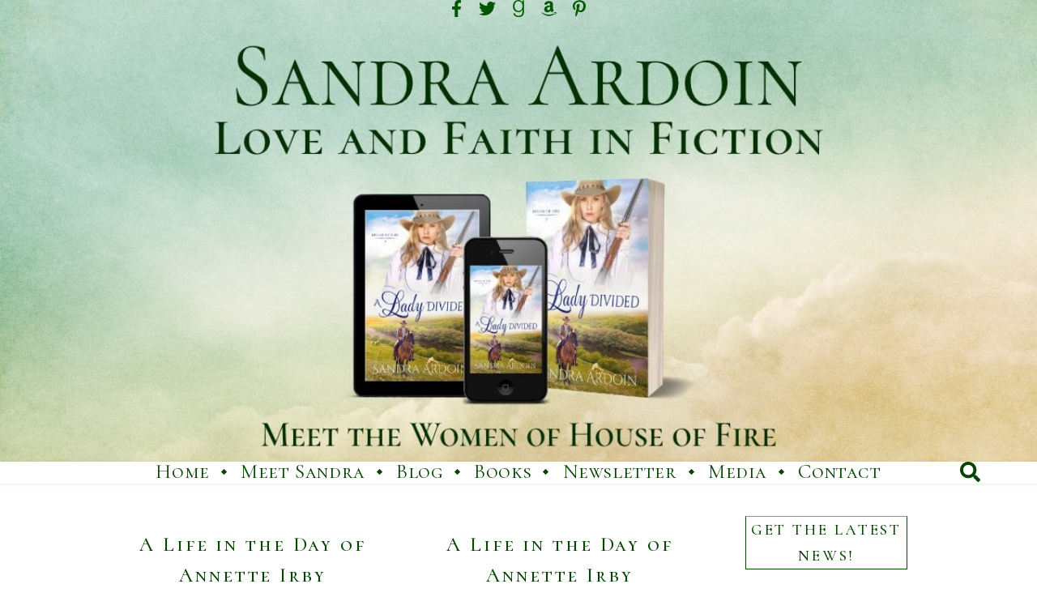

--- FILE ---
content_type: text/html; charset=UTF-8
request_url: https://www.sandraardoin.com/tag/beach-vacation/
body_size: 18281
content:
<!DOCTYPE html>
<html lang="en-US">
<head>
	<meta charset="UTF-8">
	<meta name="viewport" content="width=device-width, initial-scale=1.0, maximum-scale=1.0, user-scalable=no" />

	<title>Beach Vacation &#8211; Sandra Ardoin</title>
<meta name='robots' content='max-image-preview:large' />

            <script data-no-defer="1" data-ezscrex="false" data-cfasync="false" data-pagespeed-no-defer data-cookieconsent="ignore">
                var ctPublicFunctions = {"_ajax_nonce":"8128b57047","_rest_nonce":"2f25c4de86","_ajax_url":"\/wp-admin\/admin-ajax.php","_rest_url":"https:\/\/www.sandraardoin.com\/wp-json\/","data__cookies_type":"none","data__ajax_type":"rest","data__bot_detector_enabled":"1","data__frontend_data_log_enabled":1,"cookiePrefix":"","wprocket_detected":false,"host_url":"www.sandraardoin.com","text__ee_click_to_select":"Click to select the whole data","text__ee_original_email":"The complete one is","text__ee_got_it":"Got it","text__ee_blocked":"Blocked","text__ee_cannot_connect":"Cannot connect","text__ee_cannot_decode":"Can not decode email. Unknown reason","text__ee_email_decoder":"CleanTalk email decoder","text__ee_wait_for_decoding":"The magic is on the way!","text__ee_decoding_process":"Please wait a few seconds while we decode the contact data."}
            </script>
        
            <script data-no-defer="1" data-ezscrex="false" data-cfasync="false" data-pagespeed-no-defer data-cookieconsent="ignore">
                var ctPublic = {"_ajax_nonce":"8128b57047","settings__forms__check_internal":"0","settings__forms__check_external":"1","settings__forms__force_protection":0,"settings__forms__search_test":"1","settings__forms__wc_add_to_cart":"0","settings__data__bot_detector_enabled":"1","settings__sfw__anti_crawler":0,"blog_home":"https:\/\/www.sandraardoin.com\/","pixel__setting":"3","pixel__enabled":true,"pixel__url":null,"data__email_check_before_post":"1","data__email_check_exist_post":0,"data__cookies_type":"none","data__key_is_ok":true,"data__visible_fields_required":true,"wl_brandname":"Anti-Spam by CleanTalk","wl_brandname_short":"CleanTalk","ct_checkjs_key":"31b00519b6252e36e4d682c5653b3ac164078530014531b54882c132d454feb2","emailEncoderPassKey":"114261c3da1f4920f1838d23df9ebb59","bot_detector_forms_excluded":"W10=","advancedCacheExists":true,"varnishCacheExists":false,"wc_ajax_add_to_cart":true}
            </script>
        <link rel='dns-prefetch' href='//fd.cleantalk.org' />
<link rel='dns-prefetch' href='//fonts.googleapis.com' />
<link rel="alternate" type="application/rss+xml" title="Sandra Ardoin &raquo; Feed" href="https://www.sandraardoin.com/feed/" />
<link rel="alternate" type="application/rss+xml" title="Sandra Ardoin &raquo; Comments Feed" href="https://www.sandraardoin.com/comments/feed/" />
<link rel="alternate" type="application/rss+xml" title="Sandra Ardoin &raquo; Beach Vacation Tag Feed" href="https://www.sandraardoin.com/tag/beach-vacation/feed/" />
		<!-- This site uses the Google Analytics by MonsterInsights plugin v9.11.0 - Using Analytics tracking - https://www.monsterinsights.com/ -->
							<script src="//www.googletagmanager.com/gtag/js?id=G-76GY0TEVW3"  data-cfasync="false" data-wpfc-render="false" type="text/javascript" async></script>
			<script data-cfasync="false" data-wpfc-render="false" type="text/javascript">
				var mi_version = '9.11.0';
				var mi_track_user = true;
				var mi_no_track_reason = '';
								var MonsterInsightsDefaultLocations = {"page_location":"https:\/\/www.sandraardoin.com\/tag\/beach-vacation\/"};
								if ( typeof MonsterInsightsPrivacyGuardFilter === 'function' ) {
					var MonsterInsightsLocations = (typeof MonsterInsightsExcludeQuery === 'object') ? MonsterInsightsPrivacyGuardFilter( MonsterInsightsExcludeQuery ) : MonsterInsightsPrivacyGuardFilter( MonsterInsightsDefaultLocations );
				} else {
					var MonsterInsightsLocations = (typeof MonsterInsightsExcludeQuery === 'object') ? MonsterInsightsExcludeQuery : MonsterInsightsDefaultLocations;
				}

								var disableStrs = [
										'ga-disable-G-76GY0TEVW3',
									];

				/* Function to detect opted out users */
				function __gtagTrackerIsOptedOut() {
					for (var index = 0; index < disableStrs.length; index++) {
						if (document.cookie.indexOf(disableStrs[index] + '=true') > -1) {
							return true;
						}
					}

					return false;
				}

				/* Disable tracking if the opt-out cookie exists. */
				if (__gtagTrackerIsOptedOut()) {
					for (var index = 0; index < disableStrs.length; index++) {
						window[disableStrs[index]] = true;
					}
				}

				/* Opt-out function */
				function __gtagTrackerOptout() {
					for (var index = 0; index < disableStrs.length; index++) {
						document.cookie = disableStrs[index] + '=true; expires=Thu, 31 Dec 2099 23:59:59 UTC; path=/';
						window[disableStrs[index]] = true;
					}
				}

				if ('undefined' === typeof gaOptout) {
					function gaOptout() {
						__gtagTrackerOptout();
					}
				}
								window.dataLayer = window.dataLayer || [];

				window.MonsterInsightsDualTracker = {
					helpers: {},
					trackers: {},
				};
				if (mi_track_user) {
					function __gtagDataLayer() {
						dataLayer.push(arguments);
					}

					function __gtagTracker(type, name, parameters) {
						if (!parameters) {
							parameters = {};
						}

						if (parameters.send_to) {
							__gtagDataLayer.apply(null, arguments);
							return;
						}

						if (type === 'event') {
														parameters.send_to = monsterinsights_frontend.v4_id;
							var hookName = name;
							if (typeof parameters['event_category'] !== 'undefined') {
								hookName = parameters['event_category'] + ':' + name;
							}

							if (typeof MonsterInsightsDualTracker.trackers[hookName] !== 'undefined') {
								MonsterInsightsDualTracker.trackers[hookName](parameters);
							} else {
								__gtagDataLayer('event', name, parameters);
							}
							
						} else {
							__gtagDataLayer.apply(null, arguments);
						}
					}

					__gtagTracker('js', new Date());
					__gtagTracker('set', {
						'developer_id.dZGIzZG': true,
											});
					if ( MonsterInsightsLocations.page_location ) {
						__gtagTracker('set', MonsterInsightsLocations);
					}
										__gtagTracker('config', 'G-76GY0TEVW3', {"forceSSL":"true","link_attribution":"true"} );
										window.gtag = __gtagTracker;										(function () {
						/* https://developers.google.com/analytics/devguides/collection/analyticsjs/ */
						/* ga and __gaTracker compatibility shim. */
						var noopfn = function () {
							return null;
						};
						var newtracker = function () {
							return new Tracker();
						};
						var Tracker = function () {
							return null;
						};
						var p = Tracker.prototype;
						p.get = noopfn;
						p.set = noopfn;
						p.send = function () {
							var args = Array.prototype.slice.call(arguments);
							args.unshift('send');
							__gaTracker.apply(null, args);
						};
						var __gaTracker = function () {
							var len = arguments.length;
							if (len === 0) {
								return;
							}
							var f = arguments[len - 1];
							if (typeof f !== 'object' || f === null || typeof f.hitCallback !== 'function') {
								if ('send' === arguments[0]) {
									var hitConverted, hitObject = false, action;
									if ('event' === arguments[1]) {
										if ('undefined' !== typeof arguments[3]) {
											hitObject = {
												'eventAction': arguments[3],
												'eventCategory': arguments[2],
												'eventLabel': arguments[4],
												'value': arguments[5] ? arguments[5] : 1,
											}
										}
									}
									if ('pageview' === arguments[1]) {
										if ('undefined' !== typeof arguments[2]) {
											hitObject = {
												'eventAction': 'page_view',
												'page_path': arguments[2],
											}
										}
									}
									if (typeof arguments[2] === 'object') {
										hitObject = arguments[2];
									}
									if (typeof arguments[5] === 'object') {
										Object.assign(hitObject, arguments[5]);
									}
									if ('undefined' !== typeof arguments[1].hitType) {
										hitObject = arguments[1];
										if ('pageview' === hitObject.hitType) {
											hitObject.eventAction = 'page_view';
										}
									}
									if (hitObject) {
										action = 'timing' === arguments[1].hitType ? 'timing_complete' : hitObject.eventAction;
										hitConverted = mapArgs(hitObject);
										__gtagTracker('event', action, hitConverted);
									}
								}
								return;
							}

							function mapArgs(args) {
								var arg, hit = {};
								var gaMap = {
									'eventCategory': 'event_category',
									'eventAction': 'event_action',
									'eventLabel': 'event_label',
									'eventValue': 'event_value',
									'nonInteraction': 'non_interaction',
									'timingCategory': 'event_category',
									'timingVar': 'name',
									'timingValue': 'value',
									'timingLabel': 'event_label',
									'page': 'page_path',
									'location': 'page_location',
									'title': 'page_title',
									'referrer' : 'page_referrer',
								};
								for (arg in args) {
																		if (!(!args.hasOwnProperty(arg) || !gaMap.hasOwnProperty(arg))) {
										hit[gaMap[arg]] = args[arg];
									} else {
										hit[arg] = args[arg];
									}
								}
								return hit;
							}

							try {
								f.hitCallback();
							} catch (ex) {
							}
						};
						__gaTracker.create = newtracker;
						__gaTracker.getByName = newtracker;
						__gaTracker.getAll = function () {
							return [];
						};
						__gaTracker.remove = noopfn;
						__gaTracker.loaded = true;
						window['__gaTracker'] = __gaTracker;
					})();
									} else {
										console.log("");
					(function () {
						function __gtagTracker() {
							return null;
						}

						window['__gtagTracker'] = __gtagTracker;
						window['gtag'] = __gtagTracker;
					})();
									}
			</script>
							<!-- / Google Analytics by MonsterInsights -->
		<style id='wp-img-auto-sizes-contain-inline-css' type='text/css'>
img:is([sizes=auto i],[sizes^="auto," i]){contain-intrinsic-size:3000px 1500px}
/*# sourceURL=wp-img-auto-sizes-contain-inline-css */
</style>
<style id='wp-emoji-styles-inline-css' type='text/css'>

	img.wp-smiley, img.emoji {
		display: inline !important;
		border: none !important;
		box-shadow: none !important;
		height: 1em !important;
		width: 1em !important;
		margin: 0 0.07em !important;
		vertical-align: -0.1em !important;
		background: none !important;
		padding: 0 !important;
	}
/*# sourceURL=wp-emoji-styles-inline-css */
</style>
<style id='wp-block-library-inline-css' type='text/css'>
:root{--wp-block-synced-color:#7a00df;--wp-block-synced-color--rgb:122,0,223;--wp-bound-block-color:var(--wp-block-synced-color);--wp-editor-canvas-background:#ddd;--wp-admin-theme-color:#007cba;--wp-admin-theme-color--rgb:0,124,186;--wp-admin-theme-color-darker-10:#006ba1;--wp-admin-theme-color-darker-10--rgb:0,107,160.5;--wp-admin-theme-color-darker-20:#005a87;--wp-admin-theme-color-darker-20--rgb:0,90,135;--wp-admin-border-width-focus:2px}@media (min-resolution:192dpi){:root{--wp-admin-border-width-focus:1.5px}}.wp-element-button{cursor:pointer}:root .has-very-light-gray-background-color{background-color:#eee}:root .has-very-dark-gray-background-color{background-color:#313131}:root .has-very-light-gray-color{color:#eee}:root .has-very-dark-gray-color{color:#313131}:root .has-vivid-green-cyan-to-vivid-cyan-blue-gradient-background{background:linear-gradient(135deg,#00d084,#0693e3)}:root .has-purple-crush-gradient-background{background:linear-gradient(135deg,#34e2e4,#4721fb 50%,#ab1dfe)}:root .has-hazy-dawn-gradient-background{background:linear-gradient(135deg,#faaca8,#dad0ec)}:root .has-subdued-olive-gradient-background{background:linear-gradient(135deg,#fafae1,#67a671)}:root .has-atomic-cream-gradient-background{background:linear-gradient(135deg,#fdd79a,#004a59)}:root .has-nightshade-gradient-background{background:linear-gradient(135deg,#330968,#31cdcf)}:root .has-midnight-gradient-background{background:linear-gradient(135deg,#020381,#2874fc)}:root{--wp--preset--font-size--normal:16px;--wp--preset--font-size--huge:42px}.has-regular-font-size{font-size:1em}.has-larger-font-size{font-size:2.625em}.has-normal-font-size{font-size:var(--wp--preset--font-size--normal)}.has-huge-font-size{font-size:var(--wp--preset--font-size--huge)}.has-text-align-center{text-align:center}.has-text-align-left{text-align:left}.has-text-align-right{text-align:right}.has-fit-text{white-space:nowrap!important}#end-resizable-editor-section{display:none}.aligncenter{clear:both}.items-justified-left{justify-content:flex-start}.items-justified-center{justify-content:center}.items-justified-right{justify-content:flex-end}.items-justified-space-between{justify-content:space-between}.screen-reader-text{border:0;clip-path:inset(50%);height:1px;margin:-1px;overflow:hidden;padding:0;position:absolute;width:1px;word-wrap:normal!important}.screen-reader-text:focus{background-color:#ddd;clip-path:none;color:#444;display:block;font-size:1em;height:auto;left:5px;line-height:normal;padding:15px 23px 14px;text-decoration:none;top:5px;width:auto;z-index:100000}html :where(.has-border-color){border-style:solid}html :where([style*=border-top-color]){border-top-style:solid}html :where([style*=border-right-color]){border-right-style:solid}html :where([style*=border-bottom-color]){border-bottom-style:solid}html :where([style*=border-left-color]){border-left-style:solid}html :where([style*=border-width]){border-style:solid}html :where([style*=border-top-width]){border-top-style:solid}html :where([style*=border-right-width]){border-right-style:solid}html :where([style*=border-bottom-width]){border-bottom-style:solid}html :where([style*=border-left-width]){border-left-style:solid}html :where(img[class*=wp-image-]){height:auto;max-width:100%}:where(figure){margin:0 0 1em}html :where(.is-position-sticky){--wp-admin--admin-bar--position-offset:var(--wp-admin--admin-bar--height,0px)}@media screen and (max-width:600px){html :where(.is-position-sticky){--wp-admin--admin-bar--position-offset:0px}}

/*# sourceURL=wp-block-library-inline-css */
</style><style id='global-styles-inline-css' type='text/css'>
:root{--wp--preset--aspect-ratio--square: 1;--wp--preset--aspect-ratio--4-3: 4/3;--wp--preset--aspect-ratio--3-4: 3/4;--wp--preset--aspect-ratio--3-2: 3/2;--wp--preset--aspect-ratio--2-3: 2/3;--wp--preset--aspect-ratio--16-9: 16/9;--wp--preset--aspect-ratio--9-16: 9/16;--wp--preset--color--black: #000000;--wp--preset--color--cyan-bluish-gray: #abb8c3;--wp--preset--color--white: #ffffff;--wp--preset--color--pale-pink: #f78da7;--wp--preset--color--vivid-red: #cf2e2e;--wp--preset--color--luminous-vivid-orange: #ff6900;--wp--preset--color--luminous-vivid-amber: #fcb900;--wp--preset--color--light-green-cyan: #7bdcb5;--wp--preset--color--vivid-green-cyan: #00d084;--wp--preset--color--pale-cyan-blue: #8ed1fc;--wp--preset--color--vivid-cyan-blue: #0693e3;--wp--preset--color--vivid-purple: #9b51e0;--wp--preset--gradient--vivid-cyan-blue-to-vivid-purple: linear-gradient(135deg,rgb(6,147,227) 0%,rgb(155,81,224) 100%);--wp--preset--gradient--light-green-cyan-to-vivid-green-cyan: linear-gradient(135deg,rgb(122,220,180) 0%,rgb(0,208,130) 100%);--wp--preset--gradient--luminous-vivid-amber-to-luminous-vivid-orange: linear-gradient(135deg,rgb(252,185,0) 0%,rgb(255,105,0) 100%);--wp--preset--gradient--luminous-vivid-orange-to-vivid-red: linear-gradient(135deg,rgb(255,105,0) 0%,rgb(207,46,46) 100%);--wp--preset--gradient--very-light-gray-to-cyan-bluish-gray: linear-gradient(135deg,rgb(238,238,238) 0%,rgb(169,184,195) 100%);--wp--preset--gradient--cool-to-warm-spectrum: linear-gradient(135deg,rgb(74,234,220) 0%,rgb(151,120,209) 20%,rgb(207,42,186) 40%,rgb(238,44,130) 60%,rgb(251,105,98) 80%,rgb(254,248,76) 100%);--wp--preset--gradient--blush-light-purple: linear-gradient(135deg,rgb(255,206,236) 0%,rgb(152,150,240) 100%);--wp--preset--gradient--blush-bordeaux: linear-gradient(135deg,rgb(254,205,165) 0%,rgb(254,45,45) 50%,rgb(107,0,62) 100%);--wp--preset--gradient--luminous-dusk: linear-gradient(135deg,rgb(255,203,112) 0%,rgb(199,81,192) 50%,rgb(65,88,208) 100%);--wp--preset--gradient--pale-ocean: linear-gradient(135deg,rgb(255,245,203) 0%,rgb(182,227,212) 50%,rgb(51,167,181) 100%);--wp--preset--gradient--electric-grass: linear-gradient(135deg,rgb(202,248,128) 0%,rgb(113,206,126) 100%);--wp--preset--gradient--midnight: linear-gradient(135deg,rgb(2,3,129) 0%,rgb(40,116,252) 100%);--wp--preset--font-size--small: 13px;--wp--preset--font-size--medium: 20px;--wp--preset--font-size--large: 36px;--wp--preset--font-size--x-large: 42px;--wp--preset--spacing--20: 0.44rem;--wp--preset--spacing--30: 0.67rem;--wp--preset--spacing--40: 1rem;--wp--preset--spacing--50: 1.5rem;--wp--preset--spacing--60: 2.25rem;--wp--preset--spacing--70: 3.38rem;--wp--preset--spacing--80: 5.06rem;--wp--preset--shadow--natural: 6px 6px 9px rgba(0, 0, 0, 0.2);--wp--preset--shadow--deep: 12px 12px 50px rgba(0, 0, 0, 0.4);--wp--preset--shadow--sharp: 6px 6px 0px rgba(0, 0, 0, 0.2);--wp--preset--shadow--outlined: 6px 6px 0px -3px rgb(255, 255, 255), 6px 6px rgb(0, 0, 0);--wp--preset--shadow--crisp: 6px 6px 0px rgb(0, 0, 0);}:where(.is-layout-flex){gap: 0.5em;}:where(.is-layout-grid){gap: 0.5em;}body .is-layout-flex{display: flex;}.is-layout-flex{flex-wrap: wrap;align-items: center;}.is-layout-flex > :is(*, div){margin: 0;}body .is-layout-grid{display: grid;}.is-layout-grid > :is(*, div){margin: 0;}:where(.wp-block-columns.is-layout-flex){gap: 2em;}:where(.wp-block-columns.is-layout-grid){gap: 2em;}:where(.wp-block-post-template.is-layout-flex){gap: 1.25em;}:where(.wp-block-post-template.is-layout-grid){gap: 1.25em;}.has-black-color{color: var(--wp--preset--color--black) !important;}.has-cyan-bluish-gray-color{color: var(--wp--preset--color--cyan-bluish-gray) !important;}.has-white-color{color: var(--wp--preset--color--white) !important;}.has-pale-pink-color{color: var(--wp--preset--color--pale-pink) !important;}.has-vivid-red-color{color: var(--wp--preset--color--vivid-red) !important;}.has-luminous-vivid-orange-color{color: var(--wp--preset--color--luminous-vivid-orange) !important;}.has-luminous-vivid-amber-color{color: var(--wp--preset--color--luminous-vivid-amber) !important;}.has-light-green-cyan-color{color: var(--wp--preset--color--light-green-cyan) !important;}.has-vivid-green-cyan-color{color: var(--wp--preset--color--vivid-green-cyan) !important;}.has-pale-cyan-blue-color{color: var(--wp--preset--color--pale-cyan-blue) !important;}.has-vivid-cyan-blue-color{color: var(--wp--preset--color--vivid-cyan-blue) !important;}.has-vivid-purple-color{color: var(--wp--preset--color--vivid-purple) !important;}.has-black-background-color{background-color: var(--wp--preset--color--black) !important;}.has-cyan-bluish-gray-background-color{background-color: var(--wp--preset--color--cyan-bluish-gray) !important;}.has-white-background-color{background-color: var(--wp--preset--color--white) !important;}.has-pale-pink-background-color{background-color: var(--wp--preset--color--pale-pink) !important;}.has-vivid-red-background-color{background-color: var(--wp--preset--color--vivid-red) !important;}.has-luminous-vivid-orange-background-color{background-color: var(--wp--preset--color--luminous-vivid-orange) !important;}.has-luminous-vivid-amber-background-color{background-color: var(--wp--preset--color--luminous-vivid-amber) !important;}.has-light-green-cyan-background-color{background-color: var(--wp--preset--color--light-green-cyan) !important;}.has-vivid-green-cyan-background-color{background-color: var(--wp--preset--color--vivid-green-cyan) !important;}.has-pale-cyan-blue-background-color{background-color: var(--wp--preset--color--pale-cyan-blue) !important;}.has-vivid-cyan-blue-background-color{background-color: var(--wp--preset--color--vivid-cyan-blue) !important;}.has-vivid-purple-background-color{background-color: var(--wp--preset--color--vivid-purple) !important;}.has-black-border-color{border-color: var(--wp--preset--color--black) !important;}.has-cyan-bluish-gray-border-color{border-color: var(--wp--preset--color--cyan-bluish-gray) !important;}.has-white-border-color{border-color: var(--wp--preset--color--white) !important;}.has-pale-pink-border-color{border-color: var(--wp--preset--color--pale-pink) !important;}.has-vivid-red-border-color{border-color: var(--wp--preset--color--vivid-red) !important;}.has-luminous-vivid-orange-border-color{border-color: var(--wp--preset--color--luminous-vivid-orange) !important;}.has-luminous-vivid-amber-border-color{border-color: var(--wp--preset--color--luminous-vivid-amber) !important;}.has-light-green-cyan-border-color{border-color: var(--wp--preset--color--light-green-cyan) !important;}.has-vivid-green-cyan-border-color{border-color: var(--wp--preset--color--vivid-green-cyan) !important;}.has-pale-cyan-blue-border-color{border-color: var(--wp--preset--color--pale-cyan-blue) !important;}.has-vivid-cyan-blue-border-color{border-color: var(--wp--preset--color--vivid-cyan-blue) !important;}.has-vivid-purple-border-color{border-color: var(--wp--preset--color--vivid-purple) !important;}.has-vivid-cyan-blue-to-vivid-purple-gradient-background{background: var(--wp--preset--gradient--vivid-cyan-blue-to-vivid-purple) !important;}.has-light-green-cyan-to-vivid-green-cyan-gradient-background{background: var(--wp--preset--gradient--light-green-cyan-to-vivid-green-cyan) !important;}.has-luminous-vivid-amber-to-luminous-vivid-orange-gradient-background{background: var(--wp--preset--gradient--luminous-vivid-amber-to-luminous-vivid-orange) !important;}.has-luminous-vivid-orange-to-vivid-red-gradient-background{background: var(--wp--preset--gradient--luminous-vivid-orange-to-vivid-red) !important;}.has-very-light-gray-to-cyan-bluish-gray-gradient-background{background: var(--wp--preset--gradient--very-light-gray-to-cyan-bluish-gray) !important;}.has-cool-to-warm-spectrum-gradient-background{background: var(--wp--preset--gradient--cool-to-warm-spectrum) !important;}.has-blush-light-purple-gradient-background{background: var(--wp--preset--gradient--blush-light-purple) !important;}.has-blush-bordeaux-gradient-background{background: var(--wp--preset--gradient--blush-bordeaux) !important;}.has-luminous-dusk-gradient-background{background: var(--wp--preset--gradient--luminous-dusk) !important;}.has-pale-ocean-gradient-background{background: var(--wp--preset--gradient--pale-ocean) !important;}.has-electric-grass-gradient-background{background: var(--wp--preset--gradient--electric-grass) !important;}.has-midnight-gradient-background{background: var(--wp--preset--gradient--midnight) !important;}.has-small-font-size{font-size: var(--wp--preset--font-size--small) !important;}.has-medium-font-size{font-size: var(--wp--preset--font-size--medium) !important;}.has-large-font-size{font-size: var(--wp--preset--font-size--large) !important;}.has-x-large-font-size{font-size: var(--wp--preset--font-size--x-large) !important;}
/*# sourceURL=global-styles-inline-css */
</style>

<style id='classic-theme-styles-inline-css' type='text/css'>
/*! This file is auto-generated */
.wp-block-button__link{color:#fff;background-color:#32373c;border-radius:9999px;box-shadow:none;text-decoration:none;padding:calc(.667em + 2px) calc(1.333em + 2px);font-size:1.125em}.wp-block-file__button{background:#32373c;color:#fff;text-decoration:none}
/*# sourceURL=/wp-includes/css/classic-themes.min.css */
</style>
<link rel='stylesheet' id='cleantalk-public-css-css' href='https://www.sandraardoin.com/wp-content/plugins/cleantalk-spam-protect/css/cleantalk-public.min.css?ver=6.70.1_1766146748' type='text/css' media='all' />
<link rel='stylesheet' id='cleantalk-email-decoder-css-css' href='https://www.sandraardoin.com/wp-content/plugins/cleantalk-spam-protect/css/cleantalk-email-decoder.min.css?ver=6.70.1_1766146748' type='text/css' media='all' />
<link rel='stylesheet' id='mc4wp-form-themes-css' href='https://www.sandraardoin.com/wp-content/plugins/mailchimp-for-wp/assets/css/form-themes.css?ver=4.10.9' type='text/css' media='all' />
<link rel='stylesheet' id='bard-style-css' href='https://www.sandraardoin.com/wp-content/themes/bard-pro-child/style.css?ver=2.4.3' type='text/css' media='all' />
<link rel='stylesheet' id='bard-responsive-css' href='https://www.sandraardoin.com/wp-content/themes/bard-pro-premium/assets/css/responsive.css?ver=2.4.3' type='text/css' media='all' />
<link rel='stylesheet' id='fontello-css' href='https://www.sandraardoin.com/wp-content/themes/bard-pro-premium/assets/css/fontello.css?ver=2.4.3' type='text/css' media='all' />
<link rel='stylesheet' id='slick-css' href='https://www.sandraardoin.com/wp-content/themes/bard-pro-premium/assets/css/slick.css?ver=6.9' type='text/css' media='all' />
<link rel='stylesheet' id='scrollbar-css' href='https://www.sandraardoin.com/wp-content/themes/bard-pro-premium/assets/css/perfect-scrollbar.css?ver=6.9' type='text/css' media='all' />
<link rel='stylesheet' id='bard_enqueue_Cormorant_SC-css' href='https://fonts.googleapis.com/css?family=Cormorant+SC%3A100%2C200%2C300%2C400%2C400i%2C500%2C600%2C700%2C800%2C900&#038;ver=1.0.0' type='text/css' media='all' />
<link rel='stylesheet' id='bard_enqueue_Newsreader-css' href='https://fonts.googleapis.com/css?family=Newsreader%3A100%2C200%2C300%2C400%2C400i%2C500%2C600%2C700%2C800%2C900&#038;ver=1.0.0' type='text/css' media='all' />
<script type="text/javascript" src="https://www.sandraardoin.com/wp-content/plugins/google-analytics-for-wordpress/assets/js/frontend-gtag.min.js?ver=9.11.0" id="monsterinsights-frontend-script-js" async="async" data-wp-strategy="async"></script>
<script data-cfasync="false" data-wpfc-render="false" type="text/javascript" id='monsterinsights-frontend-script-js-extra'>/* <![CDATA[ */
var monsterinsights_frontend = {"js_events_tracking":"true","download_extensions":"doc,pdf,ppt,zip,xls,docx,pptx,xlsx","inbound_paths":"[{\"path\":\"\\\/go\\\/\",\"label\":\"affiliate\"},{\"path\":\"\\\/recommend\\\/\",\"label\":\"affiliate\"}]","home_url":"https:\/\/www.sandraardoin.com","hash_tracking":"false","v4_id":"G-76GY0TEVW3"};/* ]]> */
</script>
<script type="text/javascript" src="https://www.sandraardoin.com/wp-content/plugins/cleantalk-spam-protect/js/apbct-public-bundle_ext-protection.min.js?ver=6.70.1_1766146748" id="apbct-public-bundle_ext-protection.min-js-js"></script>
<script type="text/javascript" src="https://fd.cleantalk.org/ct-bot-detector-wrapper.js?ver=6.70.1" id="ct_bot_detector-js" defer="defer" data-wp-strategy="defer"></script>
<script type="text/javascript" src="https://www.sandraardoin.com/wp-includes/js/jquery/jquery.min.js?ver=3.7.1" id="jquery-core-js"></script>
<script type="text/javascript" src="https://www.sandraardoin.com/wp-includes/js/jquery/jquery-migrate.min.js?ver=3.4.1" id="jquery-migrate-js"></script>
<link rel="https://api.w.org/" href="https://www.sandraardoin.com/wp-json/" /><link rel="alternate" title="JSON" type="application/json" href="https://www.sandraardoin.com/wp-json/wp/v2/tags/1618" /><link rel="EditURI" type="application/rsd+xml" title="RSD" href="https://www.sandraardoin.com/xmlrpc.php?rsd" />
<meta name="generator" content="WordPress 6.9" />
<meta property="og:image" content="https://www.sandraardoin.com/wp-content/uploads/2025/12/cropped-Website-Header-Grass-min.jpg"/><meta property="og:title" content="Sandra Ardoin"/><meta property="og:description" content="Love and Faith in Fiction" /><meta property="og:url" content="https://www.sandraardoin.com/" /><meta property="og:type" content="website"><meta property="og:locale" content="en_us" /><meta property="og:site_name" content="Sandra Ardoin"/><style id="bard_dynamic_css">body {background-color: #ffffff;}#top-bar,#top-menu .sub-menu {background-color: #ffffff;}#top-bar a {color: #005601;}#top-menu .sub-menu,#top-menu .sub-menu a {border-color: rgba(0,86,1, 0.05);}#top-bar a:hover,#top-bar li.current-menu-item > a,#top-bar li.current-menu-ancestor > a,#top-bar .sub-menu li.current-menu-item > a,#top-bar .sub-menu li.current-menu-ancestor > a {color: #a2c17d;}.header-logo a,.site-description,.header-socials-icon {color: #111111;}.site-description:before,.site-description:after {background: #111111;}.header-logo a:hover,.header-socials-icon:hover {color: #0a3d01;}.entry-header {background-color: #ffffff;}#main-nav,#main-menu .sub-menu,#main-nav #s {background-color: #ffffff;}#main-nav a,#main-nav .svg-inline--fa,#main-nav #s {color: #054402;}.main-nav-sidebar div span,.mobile-menu-btn span,.btn-tooltip {background-color: #054402;}.btn-tooltip:before {border-top-color: #054402;}#main-nav {box-shadow: 0px 1px 5px rgba(5,68,2, 0.1);}#main-menu .sub-menu,#main-menu .sub-menu a {border-color: rgba(5,68,2, 0.05);}#main-nav #s::-webkit-input-placeholder { /* Chrome/Opera/Safari */color: rgba(5,68,2, 0.7);}#main-nav #s::-moz-placeholder { /* Firefox 19+ */color: rgba(5,68,2, 0.7);}#main-nav #s:-ms-input-placeholder { /* IE 10+ */color: rgba(5,68,2, 0.7);}#main-nav #s:-moz-placeholder { /* Firefox 18- */color: rgba(5,68,2, 0.7);}#main-nav a:hover,#main-nav .svg-inline--fa:hover,#main-nav li.current-menu-item > a,#main-nav li.current-menu-ancestor > a,#main-nav .sub-menu li.current-menu-item > a,#main-nav .sub-menu li.current-menu-ancestor > a {color: #95d164;}.main-nav-sidebar:hover div span {background-color: #95d164;}/* Background */.sidebar-alt,.main-content,.featured-slider-area,#featured-links,.page-content select,.page-content input,.page-content textarea,.page-content #featured-links h6 {background-color: #ffffff;}.featured-link .cv-inner {border-color: rgba(255,255,255, 0.4);}.featured-link:hover .cv-inner {border-color: rgba(255,255,255, 0.8);}.bard_promo_box_widget h6 {background-color: #ffffff;}.bard_promo_box_widget .promo-box:after{border-color: #ffffff;}/* Text */.page-content,.page-content select,.page-content input,.page-content textarea,.page-content .bard-widget a,.bard_promo_box_widget h6 {color: #000000;}/* Title */.page-content h1,.page-content h1,.page-content h2,.page-content h3,.page-content h4,.page-content h5,.page-content h6,.page-content .post-title a,.page-content .post-author a,.page-content .author-description h3 a,.page-content .related-posts h5 a,.page-content .blog-pagination .previous-page a,.page-content .blog-pagination .next-page a,blockquote,.page-content .post-share a,.page-content .comment-author,.page-content .read-more a {color: #054402;}.sidebar-alt-close-btn span,.widget_mc4wp_form_widget .widget-title h4:after,.widget_wysija .widget-title h4:after {background-color: #054402;}.page-content .read-more a:hover,.page-content .post-title a:hover {color: rgba(5,68,2, 0.75);}/* Meta */.page-content .post-author,.page-content .post-meta,.page-content .post-meta a,.page-content .related-post-date,.page-content .comment-meta a,.page-content .author-share a,.page-content .post-tags a,.page-content .tagcloud a,.widget_categories li,.widget_archive li,.bard-subscribe-text p,.rpwwt-post-author,.rpwwt-post-categories,.rpwwt-post-date,.rpwwt-post-comments-number,.single-navigation span,.comment-notes {color: #054402;}.page-content input::-webkit-input-placeholder { /* Chrome/Opera/Safari */color: #054402;}.page-content input::-moz-placeholder { /* Firefox 19+ */color: #054402;}.page-content input:-ms-input-placeholder { /* IE 10+ */color: #054402;}.page-content input:-moz-placeholder { /* Firefox 18- */color: #054402;}/* Accent */.page-content a,.post-categories,#page-wrap .bard-widget.widget_text a,#page-wrap .bard-widget.bard_author_widget a,.scrolltop,.required {color: #76b255;}/* Disable TMP.page-content .elementor a,.page-content .elementor a:hover {color: inherit;}*/.page-content .widget-title h4 {border-top-color: #76b255; }.ps-container > .ps-scrollbar-y-rail > .ps-scrollbar-y,.read-more a:after {background: #76b255;}.page-content a:hover,.scrolltop:hover {color: rgba(118,178,85, 0.8);}blockquote {border-color: #76b255;}.slide-caption {color: #ffffff;background: #76b255;}.page-content .wprm-rating-star svg polygon {stroke: #76b255;}.page-content .wprm-rating-star-full svg polygon,.page-content .wprm-comment-rating svg path,.page-content .comment-form-wprm-rating svg path{fill: #76b255;}/* Selection */::-moz-selection {color: #ffffff;background: #76b255;}::selection {color: #ffffff;background: #76b255;}/* Border */.page-content .post-footer,.blog-list-style,.page-content .author-description,.page-content .single-navigation,.page-content .related-posts,.page-content .entry-comments,.widget-title h4,.page-content .bard-widget li,.page-content #wp-calendar,.page-content #wp-calendar caption,.page-content #wp-calendar tbody td,.page-content .widget_nav_menu li a,.page-content .widget_pages li a,.page-content .tagcloud a,.page-content select,.page-content input,.page-content textarea,.post-tags a,.gallery-caption,.wp-caption-text,table tr,table th,table td,pre,.page-content .wprm-recipe-instruction,.page-content .social-icons a {border-color: #054402;}.page-content .wprm-recipe {box-shadow: 0 0 3px 1px #054402;}hr,.border-divider,#main-menu > li:after {background-color: #054402;}.sticky,.bard-widget.widget_mc4wp_form_widget,.bard-widget.widget_wysija,.wprm-recipe-details-container,.wprm-recipe-notes-container p {background-color: #054402;}/* Buttons */.widget_search .svg-fa-wrap,.widget_search #searchsubmit,.page-content input.submit,.page-content .blog-pagination.numeric a,.page-content .blog-pagination.load-more a,.page-content .post-password-form input[type="submit"],.page-content .wpcf7 [type="submit"],.page-content .wprm-recipe-print,.page-content .wprm-jump-to-recipe-shortcode,.page-content .wprm-print-recipe-shortcode {color: #ffffff;background-color: #054402;}.page-content input.submit:hover,.page-content .blog-pagination.numeric a:hover,.page-content .blog-pagination.numeric span,.page-content .blog-pagination.load-more a:hover,.page-content .widget_mc4wp_form_widget input[type="submit"],.page-content .widget_wysija input[type="submit"],.page-content .post-password-form input[type="submit"]:hover,.page-content .wpcf7 [type="submit"]:hover,.page-content .wprm-recipe-print:hover,.page-content .wprm-jump-to-recipe-shortcode:hover,.page-content .wprm-print-recipe-shortcode:hover {color: #ffffff;background-color: #95d164;}/* Image Overlay */.image-overlay,#infscr-loading,.page-content h4.image-overlay,.image-overlay a,.page-content .image-overlay a,#featured-slider .slider-dots,.header-slider-dots {color: #ffffff;}.header-slider-dots .slick-active,.entry-header-slider .slick-arrow,.post-slider .slick-arrow,#featured-slider .slick-arrow,.slider-title:after {background: #ffffff;}.image-overlay,#infscr-loading,.page-content h4.image-overlay {background-color: rgba(255,255,255, 0.3);}/* Background */#page-footer,#page-footer select,#page-footer input,#page-footer textarea {background-color: #ffffff;}.footer-socials,.footer-widgets,.instagram-title h4 {background-color: #ffffff;}/* Text */#page-footer,#page-footer a,#page-footer select,#page-footer input,#page-footer textarea {color: #222222;}/* Title */#page-footer h1,#page-footer h2,#page-footer h3,#page-footer h4,#page-footer h5,#page-footer h6,#page-footer .footer-socials a {color: #054402;}/* Accent */#page-footer a:hover,#page-footer .copyright-info a:hover,#page-footer .footer-menu-container a:hover {color: #95d164;}/* Border */#page-footer a,.alt-widget-title,#page-footer .bard-widget li,#page-footer #wp-calendar,#page-footer #wp-calendar caption,#page-footer #wp-calendar th,#page-footer #wp-calendar td,#page-footer .widget_nav_menu li a,#page-footer .social-icons a,#page-footer select,#page-footer input,#page-footer textarea,.footer-widgets {border-color: #95d164;}#page-footer hr {background-color: #95d164;}/* Copyright */.footer-copyright {background-color: #ffffff;}.copyright-info,#page-footer .copyright-info a,.footer-menu-container,#page-footer .footer-menu-container a {color: #0a0a0a;}.bard-preloader-wrap {background-color: #ffffff;}@media screen and ( max-width: 768px ) {#featured-links {display: none;}}@media screen and ( max-width: 640px ) {.related-posts {display: none;}}.header-logo a {font-family: 'Cormorant SC';font-size: 79px;line-height: 225px;letter-spacing: 1px;font-weight: 500;}.header-logo .site-description {font-size: 20px;}#top-menu li a {font-family: 'Cormorant SC';font-size: 21px;line-height: 20px;letter-spacing: 0.6px;font-weight: 400;}.top-bar-socials a {font-size: 21px;line-height: 20px;}#top-bar .mobile-menu-btn {line-height: 20px;}#top-menu .sub-menu > li > a {font-size: 19px;line-height: 3.7;letter-spacing: 0px;}@media screen and ( max-width: 979px ) {.top-bar-socials {float: none !important;}.top-bar-socials a {line-height: 40px !important;}}#main-menu li a {font-family: 'Cormorant SC';font-size: 25px;line-height: 24px;letter-spacing: 0.6px;font-weight: 400;}#mobile-menu li {font-family: 'Cormorant SC';font-size: 25px;line-height: 3.6;letter-spacing: 0.6px;font-weight: 400;}.main-nav-search,.main-nav-socials-trigger {line-height: 24px;font-size: 25px;}#main-nav #s {font-size: 25px;line-height: 25px;}#main-menu li.menu-item-has-children>a:after {font-size: 25px;}#main-nav {min-height:24px;}.main-nav-sidebar,.random-post-btn {height:24px;}#main-menu .sub-menu > li > a,#mobile-menu .sub-menu > li {font-size: 23px;line-height: 3.5;letter-spacing: 0.6px;}.mobile-menu-btn {font-size: 27px;line-height: 24px;}.main-nav-socials a {font-size: 23px;line-height: 24px;}.random-post-btn {font-size: 27px;line-height: 24px;}.main-nav-sidebar div span {width: 26px;margin-bottom: 5px;}#wp-calendar thead th,#wp-calendar caption,h1,h2,h3,h4,h5,h6,#reply-title,#reply-title a,.comments-area #submit,.blog-pagination {font-family: 'Cormorant SC';}/* font size 34px */h1 {font-size: 43px;}/* font size 30px */h2 {font-size: 39px;}/* font size 26px */h3 {font-size: 35px;}/* font size 22px */h4 {font-size: 31px;}/* font size 18px */h5,.page-content .wprm-recipe-name,.page-content .wprm-recipe-header {font-size: 27px;}/* font size 14px */h6 {font-size: 22px;}/* font size 31px */.slider-title {font-size: 40px;line-height: 50px;letter-spacing: 2.9px;}/* font size 14px */.category-description h3,.author-description h3,.related-posts h3,#reply-title,#reply-title a,.comment-title h2,.comment-title,.bard_author_widget h3,.alt-widget-title h4 {font-size: 22px;}/* font size 13px */.single-navigation > div h5,.comment-author {font-size: 20px;}/* font size 12px */.widget-title h4 {font-size: 19px;}.post-title,.page-title,.woocommerce div.product .product_title,.woocommerce ul.products li.product .woocommerce-loop-category__title,.woocommerce ul.products li.product .woocommerce-loop-product__title,.woocommerce ul.products li.product h3 {line-height: 38px;}.blog-classic-style .post-title,.single .post-title,.page-title {font-size: 31px;}@media screen and ( max-width: 640px ) {.blog-classic-style .post-title {font-size: 25px;}}.blog-list-style .post-title,.blog-grid-style .post-title {font-size: 25px;}/* letter spacing 1px */.blog-list-style .post-title,.blog-grid-style .post-title.single-navigation > div h5,.alt-widget-title h4 {letter-spacing: 2.5px;}/* letter spacing 0.5px */.post-title,.page-title,.widget-title h4,.category-description h3,.author-description h3,.related-posts h3,#reply-title,#reply-title a,.comment-title h2,.comment-title,.bard_author_widget h3,.comment-author {letter-spacing: 2.9px;}/* font weight */h1,h2,h3,h4,h5,h6,#reply-title {font-weight: 500;}.slider-title,.post-title,.page-title,.woocommerce div.product .product_title,.woocommerce ul.products li.product .woocommerce-loop-category__title,.woocommerce ul.products li.product .woocommerce-loop-product__title,.woocommerce ul.products li.product h3 {font-style: normal;}.slider-title,.post-title,.page-title,.woocommerce div.product .product_title,.woocommerce ul.products li.product .woocommerce-loop-category__title,.woocommerce ul.products li.product .woocommerce-loop-product__title,.woocommerce ul.products li.product h3 {text-transform: none;}body,.header-logo .site-description,#featured-links h6,.bard_promo_box_widget h6,.instagram-title h4,input,textarea,select,.bard-subscribe-text h4,.widget_wysija_cont .updated,.widget_wysija_cont .error,.widget_wysija_cont .xdetailed-errors,#infscr-loading {font-family: 'Newsreader';}body {font-size: 16px;line-height: 22px;font-weight: 400;}/* letter spacing 0 */body,.widget_recent_comments li,.widget_meta li,.widget_recent_comments li,.widget_pages > ul > li,.widget_archive li,.widget_categories > ul > li,.widget_recent_entries ul li,.widget_nav_menu li,.related-post-date,.post-media .image-overlay a,.rpwwt-post-title {letter-spacing: 0.4px;}/* letter spacing 0.5 + */.post-media .image-overlay span {letter-spacing: 0.5px;}/* letter spacing 1 + */#main-nav #searchform input,.instagram-title h4,.bard-subscribe-text h4,.page-404 p,#wp-calendar caption,.related-posts h5 a {letter-spacing: 1px;}/* letter spacing 1.5 + */#featured-links h6,.bard_promo_box_widget h6,.comments-area #submit,.page-content .blog-pagination.default .previous-page a,.page-content .blog-pagination.default .next-page a {letter-spacing: 1.5px;}/* letter spacing 2 + */.tagcloud a,.widget_mc4wp_form_widget input[type='submit'],.widget_wysija input[type='submit'],.slider-read-more a,.read-more a,.blog-pagination a,.blog-pagination span {letter-spacing: 2px;}.post-categories a {letter-spacing: 1.7px;}/* font size 18px */.post-media .image-overlay p,.post-media .image-overlay a {font-size: 18px;}/* font size 16px */blockquote {font-size: 17px;}/* font size 14px */.single .post-footer,.blog-classic-style .post-footer,input,textarea,select,.wp-caption-text,.author-share a,#featured-links h6,.bard_promo_box_widget h6,#wp-calendar,.instagram-title h4,.footer-socials a,.comment-notes,.widget_search .svg-fa-wrap {font-size: 14px;}/* font size 13px */.slider-categories,.slider-read-more a,.blog-grid-style .post-footer,.post-meta,.read-more a,.blog-pagination a,.blog-pagination span,.rpwwt-post-author,.rpwwt-post-categories,.rpwwt-post-date,.rpwwt-post-comments-number,.footer-socials-icon,.copyright-info,.footer-menu-container,.comment-reply-link {font-size: 13px;}/* font size 12px */.post-categories a,.post-tags a,.widget_recent_entries ul li span,#wp-calendar caption,#wp-calendar tfoot #prev a,#wp-calendar tfoot #next a,.related-posts h5 a,.related-post-date,.page-content .blog-pagination.default .previous-page a,.page-content .blog-pagination.default .next-page a {font-size: 13px;}/* font size 11px */.comment-meta,.tagcloud a,.single-navigation span,.comments-area #submit {font-size: 12px !important;}.boxed-wrapper {max-width: 1100px;}.sidebar-alt {max-width: 270px;left: -270px; padding: 85px 35px 0px;}.sidebar-left,.sidebar-right {width: 275px;}[data-layout*="rsidebar"] .main-container,[data-layout*="lsidebar"] .main-container {float: left;width: calc(100% - 275px);width: -webkit-calc(100% - 275px);}[data-layout*="lrsidebar"] .main-container {width: calc(100% - 550px);width: -webkit-calc(100% - 550px);}[data-layout*="fullwidth"] .main-container {width: 100%;}#top-bar > div,#main-nav > div,#featured-links,.main-content,.page-footer-inner,.featured-slider-area.boxed-wrapper {padding-left: 70px;padding-right: 70px;}.bard-instagram-widget #sb_instagram {max-width: none !important;}.bard-instagram-widget #sbi_images {display: -webkit-box;display: -ms-flexbox;display: flex;}.bard-instagram-widget #sbi_images .sbi_photo {height: auto !important;}.bard-instagram-widget #sbi_images .sbi_photo img {display: block !important;}.bard-widget #sbi_images .sbi_photo {height: auto !important;}.bard-widget #sbi_images .sbi_photo img {display: block !important;}#top-bar {position: absolute;left: 0;z-index: 1005;width: 100%;background-color: transparent !important;box-shadow: none;}@media screen and ( max-width: 979px ) {.top-bar-socials {float: none !important;}.top-bar-socials a {line-height: 40px !important;}}.entry-header:not(.html-image) {height: 570px;background-size: cover;}.entry-header-slider div {height: 570px;}.entry-header {background-position: center center;}.entry-header {background-color: transparent !important;}.header-logo {padding-top: 130px;}.logo-img {max-width: 800px;}.header-logo a:not(.logo-img),.site-description {display: none;}@media screen and (max-width: 880px) {.logo-img { max-width: 300px;}}#main-nav {text-align: center;}.main-nav-icons.main-nav-socials-mobile {left: 70px;}.main-nav-socials-trigger {position: absolute;top: 0px;left: 70px;}.main-nav-buttons + .main-nav-socials-trigger {left: 110px;}.main-nav-buttons {position: absolute;top: 0px;left: 70px;z-index: 1;}.main-nav-icons {position: absolute;top: 0px;right: 70px;z-index: 2;}#featured-slider.boxed-wrapper {max-width: 860px;}.slider-item-bg {height: 540px;}#featured-links .featured-link {margin-right: 25px;}#featured-links .featured-link:last-of-type {margin-right: 0;}#featured-links .featured-link {width: calc( (100% - 75px) / 4 - 1px);width: -webkit-calc( (100% - 75px) / 4 - 1px);}.featured-link:nth-child(5) .cv-inner {display: none;}.blog-grid > li,.main-container .featured-slider-area {margin-bottom: 35px;}@media screen and ( min-width: 979px ) {[data-layout*="col2"] .blog-classic-style:nth-last-of-type(-n+1),[data-layout*="list"] .blog-list-style:nth-last-of-type(-n+1) {margin-bottom: 0;}[data-layout*="col2"] .blog-grid-style:nth-last-of-type(-n+2) { margin-bottom: 0;}[data-layout*="col3"] .blog-grid-style:nth-last-of-type(-n+3) { margin-bottom: 0;}[data-layout*="col4"] .blog-grid-style:nth-last-of-type(-n+4) { margin-bottom: 0;}}@media screen and ( min-width: 979px ) {[data-layout*="col2"] .blog-classic-style:nth-last-of-type(-n+1),[data-layout*="list"] .blog-list-style:nth-last-of-type(-n+1) {margin-bottom: 0;}[data-layout*="col2"] .blog-grid-style:nth-last-of-type(-n+2) { margin-bottom: 0;}[data-layout*="col3"] .blog-grid-style:nth-last-of-type(-n+3) { margin-bottom: 0;}[data-layout*="col4"] .blog-grid-style:nth-last-of-type(-n+4) { margin-bottom: 0;}}@media screen and ( max-width: 640px ) {.blog-grid > li:nth-last-of-type(-n+1) {margin-bottom: 0;}}.blog-grid-style {display: inline-block;vertical-align: top;margin-right: 75px;}[data-layout*="col2"] .blog-grid-style {width: calc((100% - 75px ) / 2 - 1px);width: -webkit-calc((100% - 75px ) / 2 - 1px);}[data-layout*="col3"] .blog-grid-style {width: calc((100% - 2 * 75px ) / 3 - 2px);width: -webkit-calc((100% - 2 * 75px ) / 3 - 2px);}[data-layout*="col4"] .blog-grid-style {width: calc((100% - 3 * 75px ) / 4 - 1px);width: -webkit-calc((100% - 3 * 75px ) / 4 - 1px);}[data-layout*="rsidebar"] .sidebar-right {padding-left: 75px;}[data-layout*="lsidebar"] .sidebar-left {padding-right: 75px;}[data-layout*="lrsidebar"] .sidebar-right {padding-left: 75px;}[data-layout*="lrsidebar"] .sidebar-left {padding-right: 75px;}@media screen and ( min-width: 1050px ) {[data-layout*="col4"] .blog-grid-style:nth-of-type(4n+4) {margin-right: 0;}}@media screen and ( max-width: 1050px ) and ( min-width: 979px ) {[data-layout*="col4"] .blog-grid-style:nth-of-type(3n+3) {margin-right: 0;}}@media screen and ( min-width: 979px ) {[data-layout*="col2"] .blog-grid-style:nth-of-type(2n+2),[data-layout*="col3"] .blog-grid-style:nth-of-type(3n+3) {margin-right: 0;}}@media screen and ( max-width: 979px ) {[data-layout*="col2"] .blog-grid-style:nth-of-type(2n),[data-layout*="col3"] .blog-grid-style:nth-of-type(2n),[data-layout*="col4"] .blog-grid-style:nth-of-type(2n) {margin-right: 0;}}.blog-grid .post-header,.blog-list-style .read-more,.blog-list-style .post-share {text-align: center;}p.has-drop-cap:not(:focus)::first-letter {float: left;margin: 6px 9px 0 -1px;font-family: 'Cormorant SC';font-weight: normal;font-style: normal;font-size: 81px;line-height: 65px;text-align: center;text-transform: uppercase;color: #054402;}@-moz-document url-prefix() {p.has-drop-cap:not(:focus)::first-letter {margin-top: 10px !important;}}.page [data-dropcaps*='yes'] .post-content > p:first-of-type:first-letter {float: left;margin: 0px 12px 0 0;font-family: 'Cormorant SC';font-style: normal;font-size: 80px;line-height: 65px;text-align: center;text-transform: uppercase;color: #054402;}@-moz-document url-prefix() {.page [data-dropcaps*='yes'] .post-content > p:first-of-type:first-letter {margin-top: 10px !important;}}.footer-widgets .page-footer-inner > .bard-widget {width: 30%;margin-right: 5%;}.footer-widgets .page-footer-inner > .bard-widget:nth-child(3n+3) {margin-right: 0;}.footer-widgets .page-footer-inner > .bard-widget:nth-child(3n+4) {clear: both;}#loadFacebookG{width:35px;height:35px;display:block;position:relative;margin:auto}.facebook_blockG{background-color:#00a9ff;border:1px solid #00a9ff;float:left;height:25px;margin-left:2px;width:7px;opacity:.1;animation-name:bounceG;-o-animation-name:bounceG;-ms-animation-name:bounceG;-webkit-animation-name:bounceG;-moz-animation-name:bounceG;animation-duration:1.235s;-o-animation-duration:1.235s;-ms-animation-duration:1.235s;-webkit-animation-duration:1.235s;-moz-animation-duration:1.235s;animation-iteration-count:infinite;-o-animation-iteration-count:infinite;-ms-animation-iteration-count:infinite;-webkit-animation-iteration-count:infinite;-moz-animation-iteration-count:infinite;animation-direction:normal;-o-animation-direction:normal;-ms-animation-direction:normal;-webkit-animation-direction:normal;-moz-animation-direction:normal;transform:scale(0.7);-o-transform:scale(0.7);-ms-transform:scale(0.7);-webkit-transform:scale(0.7);-moz-transform:scale(0.7)}#blockG_1{animation-delay:.3695s;-o-animation-delay:.3695s;-ms-animation-delay:.3695s;-webkit-animation-delay:.3695s;-moz-animation-delay:.3695s}#blockG_2{animation-delay:.496s;-o-animation-delay:.496s;-ms-animation-delay:.496s;-webkit-animation-delay:.496s;-moz-animation-delay:.496s}#blockG_3{animation-delay:.6125s;-o-animation-delay:.6125s;-ms-animation-delay:.6125s;-webkit-animation-delay:.6125s;-moz-animation-delay:.6125s}@keyframes bounceG{0%{transform:scale(1.2);opacity:1}100%{transform:scale(0.7);opacity:.1}}@-o-keyframes bounceG{0%{-o-transform:scale(1.2);opacity:1}100%{-o-transform:scale(0.7);opacity:.1}}@-ms-keyframes bounceG{0%{-ms-transform:scale(1.2);opacity:1}100%{-ms-transform:scale(0.7);opacity:.1}}@-webkit-keyframes bounceG{0%{-webkit-transform:scale(1.2);opacity:1}100%{-webkit-transform:scale(0.7);opacity:.1}}@-moz-keyframes bounceG{0%{-moz-transform:scale(1.2);opacity:1}100%{-moz-transform:scale(0.7);opacity:.1}}</style><style id="bard_predefined_custom_css"></style></head>

<body class="archive tag tag-beach-vacation tag-1618 wp-embed-responsive wp-theme-bard-pro-premium wp-child-theme-bard-pro-child fl-builder-lite-2-9-4-2 fl-no-js">

	<!-- Preloader -->
	
	<!-- Page Wrapper -->
	<div id="page-wrap">

		<!-- Boxed Wrapper -->
		<div id="page-header" >

		<div id="top-bar" class="clear-fix">
	<div >
		
		
		<div class="top-bar-socials">

			
							<a href="http://www.facebook.com/SandraArdoinAuthor" target="_blank">
					<span class="top-bar-socials-icon"><i class="fab fa-facebook-f"></i></span>
									</a>
			
							<a href="http://www.twitter.com/SandraArdoin" target="_blank">
					<span class="top-bar-socials-icon"><i class="fab fa-twitter"></i></span>
									</a>
			
							<a href="https://www.goodreads.com/author/show/5069360.Sandra_Ardoin" target="_blank">
					<span class="top-bar-socials-icon"><i class="fab fa-goodreads-g"></i></span>
									</a>
			
							<a href="https://www.amazon.com/Sandra-Ardoin/e/B005CWP5JW" target="_blank">
					<span class="top-bar-socials-icon"><i class="fab fa-amazon"></i></span>
									</a>
			
							<a href="https://www.pinterest.com/sandyardoin" target="_blank">
					<span class="top-bar-socials-icon"><i class="fab fa-pinterest-p"></i></span>
									</a>
			
			
			
			
		</div>

	
	</div>
</div><!-- #top-bar -->


<div class="entry-header background-image" data-bg-type="image" data-image="https://www.sandraardoin.com/wp-content/uploads/2025/12/cropped-Website-Header-Grass-min.jpg" data-video-mp4="" data-video-webm="">
	
	<div class="cvr-container">
		<div class="cvr-outer">
			<div class="cvr-inner">

			
			<div class="header-logo">

				
											<a href="https://www.sandraardoin.com/" class="site-title">Sandra Ardoin</a>
					
				
								
				<p class="site-description">Love and Faith in Fiction</p>
				
			</div>

			
							<a href="https://www.sandraardoin.com/" title="Sandra Ardoin" class="header-image-logo"></a>
						
			
			</div>
		</div>
	</div>


		
</div>


<div id="main-nav" class="clear-fix" data-fixed="1">

	<div >	
		
		<div class="main-nav-buttons">

			<!-- Alt Sidebar Icon -->
			
			<!-- Random Post Button -->			
						
		</div>

		<!-- Social Trigger Icon -->
		
		<!-- Icons -->
		<div class="main-nav-icons">
			
						<div class="main-nav-search">
				<span class="btn-tooltip">Search</span>
				<i class="fa fa-search"></i>
				<i class="fa fa-times"></i>
				<form apbct-form-sign="native_search" role="search" method="get" id="searchform" class="clear-fix" action="https://www.sandraardoin.com/"><input type="search" name="s" id="s" placeholder="Search..." data-placeholder="Type &amp; hit Enter..." value="" /><span class="svg-fa-wrap"><i class="fa fa-search"></i></span><input type="submit" id="searchsubmit" value="st" /><input
                    class="apbct_special_field apbct_email_id__search_form"
                    name="apbct__email_id__search_form"
                    aria-label="apbct__label_id__search_form"
                    type="text" size="30" maxlength="200" autocomplete="off"
                    value=""
                /><input
                   id="apbct_submit_id__search_form" 
                   class="apbct_special_field apbct__email_id__search_form"
                   name="apbct__label_id__search_form"
                   aria-label="apbct_submit_name__search_form"
                   type="submit"
                   size="30"
                   maxlength="200"
                   value="51981"
               /></form>			</div>
					</div>

		<nav class="main-menu-container"><ul id="main-menu" class=""><li id="menu-item-21596" class="menu-item menu-item-type-post_type menu-item-object-page menu-item-home menu-item-21596"><a href="https://www.sandraardoin.com/">Home</a></li>
<li id="menu-item-21189" class="menu-item menu-item-type-post_type menu-item-object-page menu-item-21189"><a href="https://www.sandraardoin.com/home/">Meet Sandra</a></li>
<li id="menu-item-21165" class="menu-item menu-item-type-post_type menu-item-object-page current_page_parent menu-item-21165"><a href="https://www.sandraardoin.com/blog/">Blog</a></li>
<li id="menu-item-21166" class="menu-item menu-item-type-post_type menu-item-object-page menu-item-has-children menu-item-21166"><a href="https://www.sandraardoin.com/books/">Books</a>
<ul class="sub-menu">
	<li id="menu-item-24406" class="menu-item menu-item-type-post_type menu-item-object-page menu-item-24406"><a href="https://www.sandraardoin.com/contemporary-romance/">Contemporary Romance</a></li>
	<li id="menu-item-24415" class="menu-item menu-item-type-post_type menu-item-object-page menu-item-24415"><a href="https://www.sandraardoin.com/historical-romance/">Historical Romance</a></li>
	<li id="menu-item-23180" class="menu-item menu-item-type-post_type menu-item-object-page menu-item-23180"><a href="https://www.sandraardoin.com/short-stories/">Short Stories</a></li>
</ul>
</li>
<li id="menu-item-21637" class="menu-item menu-item-type-post_type menu-item-object-page menu-item-21637"><a href="https://www.sandraardoin.com/newsletter/">Newsletter</a></li>
<li id="menu-item-21168" class="menu-item menu-item-type-post_type menu-item-object-page menu-item-21168"><a href="https://www.sandraardoin.com/bio-2/">Media</a></li>
<li id="menu-item-21167" class="menu-item menu-item-type-post_type menu-item-object-page menu-item-has-children menu-item-21167"><a href="https://www.sandraardoin.com/contact/">Contact</a>
<ul class="sub-menu">
	<li id="menu-item-21173" class="menu-item menu-item-type-post_type menu-item-object-page menu-item-21173"><a href="https://www.sandraardoin.com/contact/disclaimer/">Disclosures &#038; Policies</a></li>
	<li id="menu-item-21298" class="menu-item menu-item-type-post_type menu-item-object-page menu-item-21298"><a href="https://www.sandraardoin.com/privacy-policy/">Terms of Use and Privacy Policy</a></li>
</ul>
</li>
</ul></nav>
		<!-- Mobile Menu Button -->
		<span class="mobile-menu-btn">
			<div>
			<i class="fas fa-angle-double-down"></i>			</div>
		</span>

	</div>

	<nav class="mobile-menu-container"><ul id="mobile-menu" class=""><li class="menu-item menu-item-type-post_type menu-item-object-page menu-item-home menu-item-21596"><a href="https://www.sandraardoin.com/">Home</a></li>
<li class="menu-item menu-item-type-post_type menu-item-object-page menu-item-21189"><a href="https://www.sandraardoin.com/home/">Meet Sandra</a></li>
<li class="menu-item menu-item-type-post_type menu-item-object-page current_page_parent menu-item-21165"><a href="https://www.sandraardoin.com/blog/">Blog</a></li>
<li class="menu-item menu-item-type-post_type menu-item-object-page menu-item-has-children menu-item-21166"><a href="https://www.sandraardoin.com/books/">Books</a>
<ul class="sub-menu">
	<li class="menu-item menu-item-type-post_type menu-item-object-page menu-item-24406"><a href="https://www.sandraardoin.com/contemporary-romance/">Contemporary Romance</a></li>
	<li class="menu-item menu-item-type-post_type menu-item-object-page menu-item-24415"><a href="https://www.sandraardoin.com/historical-romance/">Historical Romance</a></li>
	<li class="menu-item menu-item-type-post_type menu-item-object-page menu-item-23180"><a href="https://www.sandraardoin.com/short-stories/">Short Stories</a></li>
</ul>
</li>
<li class="menu-item menu-item-type-post_type menu-item-object-page menu-item-21637"><a href="https://www.sandraardoin.com/newsletter/">Newsletter</a></li>
<li class="menu-item menu-item-type-post_type menu-item-object-page menu-item-21168"><a href="https://www.sandraardoin.com/bio-2/">Media</a></li>
<li class="menu-item menu-item-type-post_type menu-item-object-page menu-item-has-children menu-item-21167"><a href="https://www.sandraardoin.com/contact/">Contact</a>
<ul class="sub-menu">
	<li class="menu-item menu-item-type-post_type menu-item-object-page menu-item-21173"><a href="https://www.sandraardoin.com/contact/disclaimer/">Disclosures &#038; Policies</a></li>
	<li class="menu-item menu-item-type-post_type menu-item-object-page menu-item-21298"><a href="https://www.sandraardoin.com/privacy-policy/">Terms of Use and Privacy Policy</a></li>
</ul>
</li>
 </ul></nav>	
</div><!-- #main-nav -->


		</div><!-- .boxed-wrapper -->

		<!-- Page Content -->
		<div class="page-content">

			
<div class="main-content clear-fix boxed-wrapper" data-layout="col2-rsidebar" data-sidebar-sticky="1" data-sidebar-width="200">
	
	
	<div class="main-container">
		
		
		<ul class="blog-grid">

		<li class="blog-grid-style"><article id="post-19307" class="blog-post clear-fix post-19307 post type-post status-publish format-standard hentry category-a-life-in-the-day-of category-encouragement category-guest-post category-life-in-general category-research category-the-writing-life tag-annette-irby tag-beach-vacation tag-christian-fiction tag-contemporary-romance tag-creativity tag-finding-love-in-friday-harbor-washington tag-new-releases tag-sandra-ardoin tag-washington-state tag-writing">
	
		<div class="post-media">
		<a href="https://www.sandraardoin.com/a-life-in-the-day-of-annette-irby/"></a>	</div>	
	
	<header class="post-header">

 		
				<h2 class="post-title">
			<a href="https://www.sandraardoin.com/a-life-in-the-day-of-annette-irby/">A Life in the Day of Annette Irby</a>
		</h2>
		
		<div class="border-divider"></div>

				
	</header>

	
	
	<div class="post-content">
		<p>Sandra Ardoin @SandraArdoin We all have our favorite spots for relaxation. Author Annette Irby turned one of her favorites into the setting for her romantic novel and brings it to life for the reader.  Today, she shares how that setting&hellip;</p>	</div>

	
		<div class="read-more">
		<a href="https://www.sandraardoin.com/a-life-in-the-day-of-annette-irby/">Continue Reading</a>
	</div>
		
		<footer class="post-footer">

		
			
	<div class="post-share">

				<a class="facebook-share" target="_blank" href="https://www.facebook.com/sharer/sharer.php?u=https://www.sandraardoin.com/a-life-in-the-day-of-annette-irby/">
			<i class="fab fa-facebook-f"></i>
		</a>
		
				<a class="twitter-share" target="_blank" href="https://twitter.com/intent/tweet?url=https://www.sandraardoin.com/a-life-in-the-day-of-annette-irby/">
			<i class="fab fa-twitter"></i>
		</a>
		
				<a class="pinterest-share" target="_blank" href="https://pinterest.com/pin/create/button/?url=https://www.sandraardoin.com/a-life-in-the-day-of-annette-irby/&#038;media=&#038;description=A%20Life%20in%20the%20Day%20of%20Annette%20Irby">
			<i class="fab fa-pinterest"></i>
		</a>
		
		
		
		
		
	</div>
	
	</footer>
	
	<!-- Related Posts -->
	
</article></li><li class="blog-grid-style"><article id="post-20729" class="blog-post clear-fix post-20729 post type-post status-publish format-standard hentry category-a-life-in-the-day-of category-encouragement category-guest-post category-life-in-general category-research category-the-writing-life tag-annette-irby tag-beach-vacation tag-christian-fiction tag-contemporary-romance tag-creativity tag-finding-love-in-friday-harbor-washington tag-new-releases tag-sandra-ardoin tag-washington-state tag-writing">
	
		<div class="post-media">
		<a href="https://www.sandraardoin.com/a-life-in-the-day-of-annette-irby-2/"></a>	</div>	
	
	<header class="post-header">

 		
				<h2 class="post-title">
			<a href="https://www.sandraardoin.com/a-life-in-the-day-of-annette-irby-2/">A Life in the Day of Annette Irby</a>
		</h2>
		
		<div class="border-divider"></div>

				
	</header>

	
	
	<div class="post-content">
		<p>Sandra Ardoin @SandraArdoin We all have our favorite spots for relaxation. Author Annette Irby turned one of her favorites into the setting for her romantic novel and brings it to life for the reader.  Today, she shares how that setting&hellip;</p>	</div>

	
		<div class="read-more">
		<a href="https://www.sandraardoin.com/a-life-in-the-day-of-annette-irby-2/">Continue Reading</a>
	</div>
		
		<footer class="post-footer">

		
			
	<div class="post-share">

				<a class="facebook-share" target="_blank" href="https://www.facebook.com/sharer/sharer.php?u=https://www.sandraardoin.com/a-life-in-the-day-of-annette-irby-2/">
			<i class="fab fa-facebook-f"></i>
		</a>
		
				<a class="twitter-share" target="_blank" href="https://twitter.com/intent/tweet?url=https://www.sandraardoin.com/a-life-in-the-day-of-annette-irby-2/">
			<i class="fab fa-twitter"></i>
		</a>
		
				<a class="pinterest-share" target="_blank" href="https://pinterest.com/pin/create/button/?url=https://www.sandraardoin.com/a-life-in-the-day-of-annette-irby-2/&#038;media=&#038;description=A%20Life%20in%20the%20Day%20of%20Annette%20Irby">
			<i class="fab fa-pinterest"></i>
		</a>
		
		
		
		
		
	</div>
	
	</footer>
	
	<!-- Related Posts -->
	
</article></li>
		</ul>

		
	</div><!-- .main-container -->

	
<div class="sidebar-right-wrap">
	<aside class="sidebar-right">
		<div id="text-7" class="bard-widget widget_text"><div class="widget-title"><h4>Get the latest news!</h4></div>			<div class="textwidget"><p><!-- Begin Mailchimp Signup Form --></p>
<style type="text/css">
	#mc_embed_signup{background:#fff; clear:left; font:14px Helvetica,Arial,sans-serif; }<br />	/* Add your own Mailchimp form style overrides in your site stylesheet or in this style block.<br />	   We recommend moving this block and the preceding CSS link to the HEAD of your HTML file. */<br /></style>
<style type="text/css">
	#mc-embedded-subscribe-form input[type=checkbox]{display: inline; width: auto;margin-right: 10px;}<br />	#mergeRow-gdpr {margin-top: 20px;}<br />	#mergeRow-gdpr fieldset label {font-weight: normal;}<br />	#mc-embedded-subscribe-form .mc_fieldset{border:none;min-height: 0px;padding-bottom:0px;}<br /></style>
<div id="mc_embed_signup">
<form id="mc-embedded-subscribe-form" class="validate" action="https://sandraardoin.us8.list-manage.com/subscribe/post?u=20f64992b980a37853bae08e6&amp;id=2fb5546fd0" method="post" name="mc-embedded-subscribe-form" novalidate="" target="_blank">
<div id="mc_embed_signup_scroll">
<div class="clear"><input id="mc-embedded-subscribe" class="button" name="subscribe" type="submit" value="Subscribe" /></div>
</div>
</form>
</div>
<p><script type='text/javascript' src='//s3.amazonaws.com/downloads.mailchimp.com/js/mc-validate.js'></script><script type='text/javascript'>(function($) {window.fnames = new Array(); window.ftypes = new Array();fnames[0]='EMAIL';ftypes[0]='email';fnames[1]='FNAME';ftypes[1]='text';}(jQuery));var $mcj = jQuery.noConflict(true);</script><br />
<!--End mc_embed_signup--></p>
</div>
		</div>
		<div id="recent-posts-2" class="bard-widget widget_recent_entries">
		<div class="widget-title"><h4>Recent Posts</h4></div>
		<ul>
											<li>
					<a href="https://www.sandraardoin.com/december-2025-acfw-new-fiction-releases/">December 2025 ACFW New Fiction Releases</a>
									</li>
											<li>
					<a href="https://www.sandraardoin.com/november-2025-acfw-new-fiction-releases/">November 2025 ACFW New Fiction Releases</a>
									</li>
											<li>
					<a href="https://www.sandraardoin.com/october-2025-acfw-new-fiction-releases/">October 2025 ACFW New Fiction Releases</a>
									</li>
											<li>
					<a href="https://www.sandraardoin.com/september-2025-acfw-new-fiction-releases/">September 2025 ACFW New Fiction Releases</a>
									</li>
											<li>
					<a href="https://www.sandraardoin.com/august-2025-acfw-new-fiction-releases/">August 2025 ACFW New Fiction Releases</a>
									</li>
					</ul>

		</div><div id="archives-4" class="bard-widget widget_archive"><div class="widget-title"><h4>Archives</h4></div>		<label class="screen-reader-text" for="archives-dropdown-4">Archives</label>
		<select id="archives-dropdown-4" name="archive-dropdown">
			
			<option value="">Select Month</option>
				<option value='https://www.sandraardoin.com/2025/12/'> December 2025 </option>
	<option value='https://www.sandraardoin.com/2025/11/'> November 2025 </option>
	<option value='https://www.sandraardoin.com/2025/10/'> October 2025 </option>
	<option value='https://www.sandraardoin.com/2025/09/'> September 2025 </option>
	<option value='https://www.sandraardoin.com/2025/08/'> August 2025 </option>
	<option value='https://www.sandraardoin.com/2025/07/'> July 2025 </option>
	<option value='https://www.sandraardoin.com/2025/06/'> June 2025 </option>
	<option value='https://www.sandraardoin.com/2025/05/'> May 2025 </option>
	<option value='https://www.sandraardoin.com/2025/04/'> April 2025 </option>
	<option value='https://www.sandraardoin.com/2025/03/'> March 2025 </option>
	<option value='https://www.sandraardoin.com/2025/02/'> February 2025 </option>
	<option value='https://www.sandraardoin.com/2025/01/'> January 2025 </option>
	<option value='https://www.sandraardoin.com/2024/12/'> December 2024 </option>
	<option value='https://www.sandraardoin.com/2024/11/'> November 2024 </option>
	<option value='https://www.sandraardoin.com/2024/10/'> October 2024 </option>
	<option value='https://www.sandraardoin.com/2024/09/'> September 2024 </option>
	<option value='https://www.sandraardoin.com/2024/08/'> August 2024 </option>
	<option value='https://www.sandraardoin.com/2024/07/'> July 2024 </option>
	<option value='https://www.sandraardoin.com/2024/06/'> June 2024 </option>
	<option value='https://www.sandraardoin.com/2024/05/'> May 2024 </option>
	<option value='https://www.sandraardoin.com/2024/04/'> April 2024 </option>
	<option value='https://www.sandraardoin.com/2024/03/'> March 2024 </option>
	<option value='https://www.sandraardoin.com/2024/02/'> February 2024 </option>
	<option value='https://www.sandraardoin.com/2024/01/'> January 2024 </option>
	<option value='https://www.sandraardoin.com/2023/12/'> December 2023 </option>
	<option value='https://www.sandraardoin.com/2023/11/'> November 2023 </option>
	<option value='https://www.sandraardoin.com/2023/10/'> October 2023 </option>
	<option value='https://www.sandraardoin.com/2023/09/'> September 2023 </option>
	<option value='https://www.sandraardoin.com/2023/08/'> August 2023 </option>
	<option value='https://www.sandraardoin.com/2023/07/'> July 2023 </option>
	<option value='https://www.sandraardoin.com/2023/06/'> June 2023 </option>
	<option value='https://www.sandraardoin.com/2023/05/'> May 2023 </option>
	<option value='https://www.sandraardoin.com/2023/04/'> April 2023 </option>
	<option value='https://www.sandraardoin.com/2023/03/'> March 2023 </option>
	<option value='https://www.sandraardoin.com/2023/02/'> February 2023 </option>
	<option value='https://www.sandraardoin.com/2023/01/'> January 2023 </option>
	<option value='https://www.sandraardoin.com/2022/12/'> December 2022 </option>
	<option value='https://www.sandraardoin.com/2022/11/'> November 2022 </option>
	<option value='https://www.sandraardoin.com/2022/10/'> October 2022 </option>
	<option value='https://www.sandraardoin.com/2022/09/'> September 2022 </option>
	<option value='https://www.sandraardoin.com/2022/08/'> August 2022 </option>
	<option value='https://www.sandraardoin.com/2022/07/'> July 2022 </option>
	<option value='https://www.sandraardoin.com/2022/06/'> June 2022 </option>
	<option value='https://www.sandraardoin.com/2022/05/'> May 2022 </option>
	<option value='https://www.sandraardoin.com/2022/04/'> April 2022 </option>
	<option value='https://www.sandraardoin.com/2022/03/'> March 2022 </option>
	<option value='https://www.sandraardoin.com/2022/02/'> February 2022 </option>
	<option value='https://www.sandraardoin.com/2022/01/'> January 2022 </option>
	<option value='https://www.sandraardoin.com/2021/12/'> December 2021 </option>
	<option value='https://www.sandraardoin.com/2021/11/'> November 2021 </option>
	<option value='https://www.sandraardoin.com/2021/10/'> October 2021 </option>
	<option value='https://www.sandraardoin.com/2021/09/'> September 2021 </option>
	<option value='https://www.sandraardoin.com/2021/08/'> August 2021 </option>
	<option value='https://www.sandraardoin.com/2021/07/'> July 2021 </option>
	<option value='https://www.sandraardoin.com/2021/06/'> June 2021 </option>
	<option value='https://www.sandraardoin.com/2021/05/'> May 2021 </option>
	<option value='https://www.sandraardoin.com/2021/04/'> April 2021 </option>
	<option value='https://www.sandraardoin.com/2021/03/'> March 2021 </option>
	<option value='https://www.sandraardoin.com/2021/02/'> February 2021 </option>
	<option value='https://www.sandraardoin.com/2021/01/'> January 2021 </option>
	<option value='https://www.sandraardoin.com/2020/12/'> December 2020 </option>
	<option value='https://www.sandraardoin.com/2020/11/'> November 2020 </option>
	<option value='https://www.sandraardoin.com/2020/10/'> October 2020 </option>
	<option value='https://www.sandraardoin.com/2020/09/'> September 2020 </option>
	<option value='https://www.sandraardoin.com/2020/08/'> August 2020 </option>
	<option value='https://www.sandraardoin.com/2020/07/'> July 2020 </option>
	<option value='https://www.sandraardoin.com/2020/06/'> June 2020 </option>
	<option value='https://www.sandraardoin.com/2020/05/'> May 2020 </option>
	<option value='https://www.sandraardoin.com/2020/04/'> April 2020 </option>
	<option value='https://www.sandraardoin.com/2020/03/'> March 2020 </option>
	<option value='https://www.sandraardoin.com/2020/02/'> February 2020 </option>
	<option value='https://www.sandraardoin.com/2020/01/'> January 2020 </option>
	<option value='https://www.sandraardoin.com/2019/12/'> December 2019 </option>
	<option value='https://www.sandraardoin.com/2019/11/'> November 2019 </option>
	<option value='https://www.sandraardoin.com/2019/10/'> October 2019 </option>
	<option value='https://www.sandraardoin.com/2019/09/'> September 2019 </option>
	<option value='https://www.sandraardoin.com/2019/08/'> August 2019 </option>
	<option value='https://www.sandraardoin.com/2019/07/'> July 2019 </option>
	<option value='https://www.sandraardoin.com/2019/06/'> June 2019 </option>
	<option value='https://www.sandraardoin.com/2019/05/'> May 2019 </option>
	<option value='https://www.sandraardoin.com/2019/04/'> April 2019 </option>
	<option value='https://www.sandraardoin.com/2019/03/'> March 2019 </option>
	<option value='https://www.sandraardoin.com/2019/02/'> February 2019 </option>
	<option value='https://www.sandraardoin.com/2019/01/'> January 2019 </option>
	<option value='https://www.sandraardoin.com/2018/12/'> December 2018 </option>
	<option value='https://www.sandraardoin.com/2018/11/'> November 2018 </option>
	<option value='https://www.sandraardoin.com/2018/10/'> October 2018 </option>
	<option value='https://www.sandraardoin.com/2018/09/'> September 2018 </option>
	<option value='https://www.sandraardoin.com/2018/08/'> August 2018 </option>
	<option value='https://www.sandraardoin.com/2018/07/'> July 2018 </option>
	<option value='https://www.sandraardoin.com/2018/06/'> June 2018 </option>
	<option value='https://www.sandraardoin.com/2018/05/'> May 2018 </option>
	<option value='https://www.sandraardoin.com/2018/04/'> April 2018 </option>
	<option value='https://www.sandraardoin.com/2018/03/'> March 2018 </option>
	<option value='https://www.sandraardoin.com/2018/02/'> February 2018 </option>
	<option value='https://www.sandraardoin.com/2018/01/'> January 2018 </option>
	<option value='https://www.sandraardoin.com/2017/12/'> December 2017 </option>
	<option value='https://www.sandraardoin.com/2017/11/'> November 2017 </option>
	<option value='https://www.sandraardoin.com/2017/10/'> October 2017 </option>
	<option value='https://www.sandraardoin.com/2017/09/'> September 2017 </option>
	<option value='https://www.sandraardoin.com/2017/08/'> August 2017 </option>
	<option value='https://www.sandraardoin.com/2017/07/'> July 2017 </option>
	<option value='https://www.sandraardoin.com/2017/06/'> June 2017 </option>
	<option value='https://www.sandraardoin.com/2017/05/'> May 2017 </option>
	<option value='https://www.sandraardoin.com/2017/04/'> April 2017 </option>
	<option value='https://www.sandraardoin.com/2017/03/'> March 2017 </option>
	<option value='https://www.sandraardoin.com/2017/02/'> February 2017 </option>
	<option value='https://www.sandraardoin.com/2017/01/'> January 2017 </option>
	<option value='https://www.sandraardoin.com/2016/12/'> December 2016 </option>
	<option value='https://www.sandraardoin.com/2016/11/'> November 2016 </option>
	<option value='https://www.sandraardoin.com/2016/10/'> October 2016 </option>
	<option value='https://www.sandraardoin.com/2016/09/'> September 2016 </option>
	<option value='https://www.sandraardoin.com/2016/08/'> August 2016 </option>
	<option value='https://www.sandraardoin.com/2016/07/'> July 2016 </option>
	<option value='https://www.sandraardoin.com/2016/06/'> June 2016 </option>
	<option value='https://www.sandraardoin.com/2016/05/'> May 2016 </option>
	<option value='https://www.sandraardoin.com/2016/04/'> April 2016 </option>
	<option value='https://www.sandraardoin.com/2016/03/'> March 2016 </option>
	<option value='https://www.sandraardoin.com/2016/02/'> February 2016 </option>
	<option value='https://www.sandraardoin.com/2016/01/'> January 2016 </option>
	<option value='https://www.sandraardoin.com/2015/12/'> December 2015 </option>
	<option value='https://www.sandraardoin.com/2015/11/'> November 2015 </option>
	<option value='https://www.sandraardoin.com/2015/10/'> October 2015 </option>
	<option value='https://www.sandraardoin.com/2015/09/'> September 2015 </option>
	<option value='https://www.sandraardoin.com/2015/08/'> August 2015 </option>
	<option value='https://www.sandraardoin.com/2015/07/'> July 2015 </option>
	<option value='https://www.sandraardoin.com/2015/06/'> June 2015 </option>
	<option value='https://www.sandraardoin.com/2015/05/'> May 2015 </option>
	<option value='https://www.sandraardoin.com/2015/04/'> April 2015 </option>
	<option value='https://www.sandraardoin.com/2015/03/'> March 2015 </option>
	<option value='https://www.sandraardoin.com/2015/02/'> February 2015 </option>
	<option value='https://www.sandraardoin.com/2015/01/'> January 2015 </option>
	<option value='https://www.sandraardoin.com/2014/12/'> December 2014 </option>
	<option value='https://www.sandraardoin.com/2014/11/'> November 2014 </option>
	<option value='https://www.sandraardoin.com/2014/10/'> October 2014 </option>
	<option value='https://www.sandraardoin.com/2014/09/'> September 2014 </option>
	<option value='https://www.sandraardoin.com/2014/08/'> August 2014 </option>
	<option value='https://www.sandraardoin.com/2014/07/'> July 2014 </option>
	<option value='https://www.sandraardoin.com/2014/06/'> June 2014 </option>
	<option value='https://www.sandraardoin.com/2014/05/'> May 2014 </option>
	<option value='https://www.sandraardoin.com/2014/04/'> April 2014 </option>
	<option value='https://www.sandraardoin.com/2014/03/'> March 2014 </option>
	<option value='https://www.sandraardoin.com/2014/02/'> February 2014 </option>
	<option value='https://www.sandraardoin.com/2014/01/'> January 2014 </option>
	<option value='https://www.sandraardoin.com/2013/12/'> December 2013 </option>
	<option value='https://www.sandraardoin.com/2013/11/'> November 2013 </option>
	<option value='https://www.sandraardoin.com/2013/10/'> October 2013 </option>
	<option value='https://www.sandraardoin.com/2013/09/'> September 2013 </option>
	<option value='https://www.sandraardoin.com/2013/08/'> August 2013 </option>
	<option value='https://www.sandraardoin.com/2013/07/'> July 2013 </option>
	<option value='https://www.sandraardoin.com/2013/06/'> June 2013 </option>
	<option value='https://www.sandraardoin.com/2013/05/'> May 2013 </option>
	<option value='https://www.sandraardoin.com/2013/04/'> April 2013 </option>
	<option value='https://www.sandraardoin.com/2013/03/'> March 2013 </option>
	<option value='https://www.sandraardoin.com/2013/02/'> February 2013 </option>
	<option value='https://www.sandraardoin.com/2013/01/'> January 2013 </option>
	<option value='https://www.sandraardoin.com/2012/12/'> December 2012 </option>
	<option value='https://www.sandraardoin.com/2012/11/'> November 2012 </option>
	<option value='https://www.sandraardoin.com/2012/10/'> October 2012 </option>
	<option value='https://www.sandraardoin.com/2012/09/'> September 2012 </option>
	<option value='https://www.sandraardoin.com/2012/08/'> August 2012 </option>
	<option value='https://www.sandraardoin.com/2012/07/'> July 2012 </option>
	<option value='https://www.sandraardoin.com/2012/06/'> June 2012 </option>
	<option value='https://www.sandraardoin.com/2012/05/'> May 2012 </option>
	<option value='https://www.sandraardoin.com/2012/04/'> April 2012 </option>
	<option value='https://www.sandraardoin.com/2012/03/'> March 2012 </option>
	<option value='https://www.sandraardoin.com/2012/02/'> February 2012 </option>
	<option value='https://www.sandraardoin.com/2012/01/'> January 2012 </option>
	<option value='https://www.sandraardoin.com/2011/12/'> December 2011 </option>
	<option value='https://www.sandraardoin.com/2011/11/'> November 2011 </option>
	<option value='https://www.sandraardoin.com/2011/10/'> October 2011 </option>
	<option value='https://www.sandraardoin.com/2011/09/'> September 2011 </option>
	<option value='https://www.sandraardoin.com/2011/08/'> August 2011 </option>
	<option value='https://www.sandraardoin.com/2011/07/'> July 2011 </option>
	<option value='https://www.sandraardoin.com/2011/06/'> June 2011 </option>
	<option value='https://www.sandraardoin.com/2011/05/'> May 2011 </option>
	<option value='https://www.sandraardoin.com/2011/04/'> April 2011 </option>
	<option value='https://www.sandraardoin.com/2011/03/'> March 2011 </option>
	<option value='https://www.sandraardoin.com/2011/02/'> February 2011 </option>
	<option value='https://www.sandraardoin.com/2011/01/'> January 2011 </option>
	<option value='https://www.sandraardoin.com/2010/12/'> December 2010 </option>
	<option value='https://www.sandraardoin.com/2010/11/'> November 2010 </option>
	<option value='https://www.sandraardoin.com/2010/10/'> October 2010 </option>
	<option value='https://www.sandraardoin.com/2010/09/'> September 2010 </option>
	<option value='https://www.sandraardoin.com/2010/08/'> August 2010 </option>
	<option value='https://www.sandraardoin.com/2010/07/'> July 2010 </option>
	<option value='https://www.sandraardoin.com/2010/06/'> June 2010 </option>
	<option value='https://www.sandraardoin.com/2010/05/'> May 2010 </option>
	<option value='https://www.sandraardoin.com/2010/04/'> April 2010 </option>
	<option value='https://www.sandraardoin.com/2010/03/'> March 2010 </option>
	<option value='https://www.sandraardoin.com/2010/02/'> February 2010 </option>
	<option value='https://www.sandraardoin.com/2010/01/'> January 2010 </option>
	<option value='https://www.sandraardoin.com/2009/12/'> December 2009 </option>

		</select>

			<script type="text/javascript">
/* <![CDATA[ */

( ( dropdownId ) => {
	const dropdown = document.getElementById( dropdownId );
	function onSelectChange() {
		setTimeout( () => {
			if ( 'escape' === dropdown.dataset.lastkey ) {
				return;
			}
			if ( dropdown.value ) {
				document.location.href = dropdown.value;
			}
		}, 250 );
	}
	function onKeyUp( event ) {
		if ( 'Escape' === event.key ) {
			dropdown.dataset.lastkey = 'escape';
		} else {
			delete dropdown.dataset.lastkey;
		}
	}
	function onClick() {
		delete dropdown.dataset.lastkey;
	}
	dropdown.addEventListener( 'keyup', onKeyUp );
	dropdown.addEventListener( 'click', onClick );
	dropdown.addEventListener( 'change', onSelectChange );
})( "archives-dropdown-4" );

//# sourceURL=WP_Widget_Archives%3A%3Awidget
/* ]]> */
</script>
</div>	</aside>
</div>
</div>

		</div><!-- .page-content -->

		<!-- Page Footer -->
		<footer id="page-footer" class="clear-fix">

			<div class="footer-instagram-widget">
	</div>
		<div class="footer-socials">

			
							<a href="http://www.facebook.com/SandraArdoinAuthor" target="_blank">
					<span class="footer-socials-icon"><i class="fab fa-facebook-f"></i></span>
										<span>Facebook</span>
									</a>
			
							<a href="http://www.twitter.com/SandraArdoin" target="_blank">
					<span class="footer-socials-icon"><i class="fab fa-twitter"></i></span>
										<span>Twitter</span>
									</a>
			
							<a href="https://www.goodreads.com/author/show/5069360.Sandra_Ardoin" target="_blank">
					<span class="footer-socials-icon"><i class="fab fa-goodreads-g"></i></span>
										<span>Goodreads</span>
									</a>
			
							<a href="https://www.amazon.com/Sandra-Ardoin/e/B005CWP5JW" target="_blank">
					<span class="footer-socials-icon"><i class="fab fa-amazon"></i></span>
										<span>Amazon</span>
									</a>
			
							<a href="https://www.pinterest.com/sandyardoin" target="_blank">
					<span class="footer-socials-icon"><i class="fab fa-pinterest-p"></i></span>
										<span>Pinterest</span>
									</a>
			
			
			
			
		</div>

	
<div class="footer-widgets clear-fix">
	<div class="page-footer-inner ">
	<div id="text-9" class="bard-widget widget_text">			<div class="textwidget"></div>
		</div><div id="text-8" class="bard-widget widget_text">			<div class="textwidget"><style type="text/css">
#mc_embed_signup{background:#fff; clear:left; font:14px Helvetica,Arial,sans-serif; }<br /> /* Add your own Mailchimp form style overrides in your site stylesheet or in this style block.<br /> We recommend moving this block and the preceding CSS link to the HEAD of your HTML file. */<br /></style>
<style type="text/css">
#mc-embedded-subscribe-form input[type=checkbox]{display: inline; width: auto;margin-right: 10px;}<br /> #mergeRow-gdpr {margin-top: 20px;}<br /> #mergeRow-gdpr fieldset label {font-weight: normal;}<br /> #mc-embedded-subscribe-form .mc_fieldset{border:none;min-height: 0px;padding-bottom:0px;}<br /></style>
<div id="mc_embed_signup">
<form id="mc-embedded-subscribe-form" class="validate" action="https://sandraardoin.us8.list-manage.com/subscribe/post?u=20f64992b980a37853bae08e6&amp;id=2fb5546fd0" method="post" name="mc-embedded-subscribe-form" novalidate="" target="_blank">
<div id="mc_embed_signup_scroll">
<h4>Join Sandra&#8217;s Email List</h4>
<div>
<div></div>
</div>
</div>
<div id="mc_embed_signup_scroll">
<div id="mergeRow-gdpr" class="mergeRow gdpr-mergeRow content__gdprBlock mc-field-group">
<div class="clear"><input id="mc-embedded-subscribe" class="button" name="subscribe" type="submit" value="Subscribe" /></div>
</div>
</div>
</form>
</div>
<p><!--End mc_embed_signup--></p>
</div>
		</div>	</div>
</div>
						<div class="footer-copyright">

				<div class="page-footer-inner ">

					<!-- Footer Logo -->
										<div class="footer-logo">
						<a href="https://www.sandraardoin.com/" title="Sandra Ardoin">
							<img src="" width="" height="" alt="Sandra Ardoin">
						</a>
					</div>
										
					<!-- Copyright -->
					<div class="copyright-info">
						2025 &copy; Sandra Ardoin - All Rights Reserved<nav class="footer-menu-container"><ul id="footer-menu" class=""><li class="menu-item menu-item-type-post_type menu-item-object-page menu-item-home menu-item-21596"><a href="https://www.sandraardoin.com/">Home</a></li>
<li class="menu-item menu-item-type-post_type menu-item-object-page menu-item-21189"><a href="https://www.sandraardoin.com/home/">Meet Sandra</a></li>
<li class="menu-item menu-item-type-post_type menu-item-object-page current_page_parent menu-item-21165"><a href="https://www.sandraardoin.com/blog/">Blog</a></li>
<li class="menu-item menu-item-type-post_type menu-item-object-page menu-item-21166"><a href="https://www.sandraardoin.com/books/">Books</a></li>
<li class="menu-item menu-item-type-post_type menu-item-object-page menu-item-21637"><a href="https://www.sandraardoin.com/newsletter/">Newsletter</a></li>
<li class="menu-item menu-item-type-post_type menu-item-object-page menu-item-21168"><a href="https://www.sandraardoin.com/bio-2/">Media</a></li>
<li class="menu-item menu-item-type-post_type menu-item-object-page menu-item-21167"><a href="https://www.sandraardoin.com/contact/">Contact</a></li>
</ul></nav>					</div>
					
										<span class="scrolltop">
						<span class="icon-angle-up"></span>
						<span>Back to top</span>
					</span>
					
				</div>

			</div><!-- .boxed-wrapper -->
			
		</footer><!-- #page-footer -->

	</div><!-- #page-wrap -->

<script>				
                    document.addEventListener('DOMContentLoaded', function () {
                        setTimeout(function(){
                            if( document.querySelectorAll('[name^=ct_checkjs]').length > 0 ) {
                                if (typeof apbct_public_sendREST === 'function' && typeof apbct_js_keys__set_input_value === 'function') {
                                    apbct_public_sendREST(
                                    'js_keys__get',
                                    { callback: apbct_js_keys__set_input_value })
                                }
                            }
                        },0)					    
                    })				
                </script><script type="speculationrules">
{"prefetch":[{"source":"document","where":{"and":[{"href_matches":"/*"},{"not":{"href_matches":["/wp-*.php","/wp-admin/*","/wp-content/uploads/*","/wp-content/*","/wp-content/plugins/*","/wp-content/themes/bard-pro-child/*","/wp-content/themes/bard-pro-premium/*","/*\\?(.+)"]}},{"not":{"selector_matches":"a[rel~=\"nofollow\"]"}},{"not":{"selector_matches":".no-prefetch, .no-prefetch a"}}]},"eagerness":"conservative"}]}
</script>
<script type="text/javascript" src="https://www.sandraardoin.com/wp-content/themes/bard-pro-premium/assets/js/custom-plugins.js?ver=2.5.7" id="bard-plugins-js"></script>
<script type="text/javascript" src="https://www.sandraardoin.com/wp-content/themes/bard-pro-premium/assets/js/custom-scripts.js?ver=2.5.8" id="bard-custom-scripts-js"></script>
<script id="wp-emoji-settings" type="application/json">
{"baseUrl":"https://s.w.org/images/core/emoji/17.0.2/72x72/","ext":".png","svgUrl":"https://s.w.org/images/core/emoji/17.0.2/svg/","svgExt":".svg","source":{"concatemoji":"https://www.sandraardoin.com/wp-includes/js/wp-emoji-release.min.js?ver=6.9"}}
</script>
<script type="module">
/* <![CDATA[ */
/*! This file is auto-generated */
const a=JSON.parse(document.getElementById("wp-emoji-settings").textContent),o=(window._wpemojiSettings=a,"wpEmojiSettingsSupports"),s=["flag","emoji"];function i(e){try{var t={supportTests:e,timestamp:(new Date).valueOf()};sessionStorage.setItem(o,JSON.stringify(t))}catch(e){}}function c(e,t,n){e.clearRect(0,0,e.canvas.width,e.canvas.height),e.fillText(t,0,0);t=new Uint32Array(e.getImageData(0,0,e.canvas.width,e.canvas.height).data);e.clearRect(0,0,e.canvas.width,e.canvas.height),e.fillText(n,0,0);const a=new Uint32Array(e.getImageData(0,0,e.canvas.width,e.canvas.height).data);return t.every((e,t)=>e===a[t])}function p(e,t){e.clearRect(0,0,e.canvas.width,e.canvas.height),e.fillText(t,0,0);var n=e.getImageData(16,16,1,1);for(let e=0;e<n.data.length;e++)if(0!==n.data[e])return!1;return!0}function u(e,t,n,a){switch(t){case"flag":return n(e,"\ud83c\udff3\ufe0f\u200d\u26a7\ufe0f","\ud83c\udff3\ufe0f\u200b\u26a7\ufe0f")?!1:!n(e,"\ud83c\udde8\ud83c\uddf6","\ud83c\udde8\u200b\ud83c\uddf6")&&!n(e,"\ud83c\udff4\udb40\udc67\udb40\udc62\udb40\udc65\udb40\udc6e\udb40\udc67\udb40\udc7f","\ud83c\udff4\u200b\udb40\udc67\u200b\udb40\udc62\u200b\udb40\udc65\u200b\udb40\udc6e\u200b\udb40\udc67\u200b\udb40\udc7f");case"emoji":return!a(e,"\ud83e\u1fac8")}return!1}function f(e,t,n,a){let r;const o=(r="undefined"!=typeof WorkerGlobalScope&&self instanceof WorkerGlobalScope?new OffscreenCanvas(300,150):document.createElement("canvas")).getContext("2d",{willReadFrequently:!0}),s=(o.textBaseline="top",o.font="600 32px Arial",{});return e.forEach(e=>{s[e]=t(o,e,n,a)}),s}function r(e){var t=document.createElement("script");t.src=e,t.defer=!0,document.head.appendChild(t)}a.supports={everything:!0,everythingExceptFlag:!0},new Promise(t=>{let n=function(){try{var e=JSON.parse(sessionStorage.getItem(o));if("object"==typeof e&&"number"==typeof e.timestamp&&(new Date).valueOf()<e.timestamp+604800&&"object"==typeof e.supportTests)return e.supportTests}catch(e){}return null}();if(!n){if("undefined"!=typeof Worker&&"undefined"!=typeof OffscreenCanvas&&"undefined"!=typeof URL&&URL.createObjectURL&&"undefined"!=typeof Blob)try{var e="postMessage("+f.toString()+"("+[JSON.stringify(s),u.toString(),c.toString(),p.toString()].join(",")+"));",a=new Blob([e],{type:"text/javascript"});const r=new Worker(URL.createObjectURL(a),{name:"wpTestEmojiSupports"});return void(r.onmessage=e=>{i(n=e.data),r.terminate(),t(n)})}catch(e){}i(n=f(s,u,c,p))}t(n)}).then(e=>{for(const n in e)a.supports[n]=e[n],a.supports.everything=a.supports.everything&&a.supports[n],"flag"!==n&&(a.supports.everythingExceptFlag=a.supports.everythingExceptFlag&&a.supports[n]);var t;a.supports.everythingExceptFlag=a.supports.everythingExceptFlag&&!a.supports.flag,a.supports.everything||((t=a.source||{}).concatemoji?r(t.concatemoji):t.wpemoji&&t.twemoji&&(r(t.twemoji),r(t.wpemoji)))});
//# sourceURL=https://www.sandraardoin.com/wp-includes/js/wp-emoji-loader.min.js
/* ]]> */
</script>

</body>
</html>